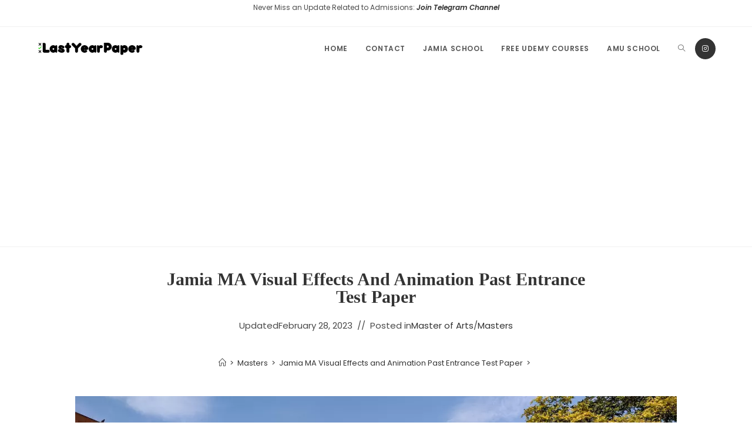

--- FILE ---
content_type: text/html; charset=UTF-8
request_url: https://lastyearpaper.com/masters/1376/jamia-ma-visual-effects-and-animation-past-entrance-test-paper/
body_size: 95898
content:
<!DOCTYPE html>
<html class="html" lang="en-US">
<head>
	<meta charset="UTF-8">
	<link rel="profile" href="https://gmpg.org/xfn/11">

	<meta name='robots' content='index, follow, max-image-preview:large, max-snippet:-1, max-video-preview:-1' />
<link rel="pingback" href="https://lastyearpaper.com/xmlrpc.php">
<meta name="viewport" content="width=device-width, initial-scale=1">
	<!-- This site is optimized with the Yoast SEO plugin v24.3 - https://yoast.com/wordpress/plugins/seo/ -->
	<title>Jamia MA Visual Effects and Animation Past Entrance Test Paper - LastYearPaper</title>
	<meta name="description" content="Get access to free PDFs of Jamia Millia Islamia MA Visual Effects and Animation Entrance Test Papers. Download now!" />
	<link rel="canonical" href="https://lastyearpaper.com/masters/1376/jamia-ma-visual-effects-and-animation-past-entrance-test-paper/" />
	<meta property="og:locale" content="en_US" />
	<meta property="og:type" content="article" />
	<meta property="og:title" content="Jamia MA Visual Effects and Animation Past Entrance Test Paper - LastYearPaper" />
	<meta property="og:description" content="Get access to free PDFs of Jamia Millia Islamia MA Visual Effects and Animation Entrance Test Papers. Download now!" />
	<meta property="og:url" content="https://lastyearpaper.com/masters/1376/jamia-ma-visual-effects-and-animation-past-entrance-test-paper/" />
	<meta property="og:site_name" content="LastYearPaper" />
	<meta property="article:published_time" content="2023-02-27T19:58:10+00:00" />
	<meta property="article:modified_time" content="2023-02-27T19:58:57+00:00" />
	<meta property="og:image" content="https://lastyearpaper.com/other/post/img/M23-Master_of_Arts_MA_Visual_Effects_and_Animation.webp" />
	<meta name="author" content="Mohd Uzair" />
	<meta name="twitter:card" content="summary_large_image" />
	<meta name="twitter:image" content="https://lastyearpaper.com/other/post/img/M23-Master_of_Arts_MA_Visual_Effects_and_Animation.webp" />
	<meta name="twitter:label1" content="Written by" />
	<meta name="twitter:data1" content="Mohd Uzair" />
	<meta name="twitter:label2" content="Est. reading time" />
	<meta name="twitter:data2" content="3 minutes" />
	<script type="application/ld+json" class="yoast-schema-graph">{"@context":"https://schema.org","@graph":[{"@type":"Article","@id":"https://lastyearpaper.com/masters/1376/jamia-ma-visual-effects-and-animation-past-entrance-test-paper/#article","isPartOf":{"@id":"https://lastyearpaper.com/masters/1376/jamia-ma-visual-effects-and-animation-past-entrance-test-paper/"},"author":{"name":"Mohd Uzair","@id":"https://lastyearpaper.com/#/schema/person/669b02e88f9da7fcd8794766f1d58908"},"headline":"Jamia MA Visual Effects and Animation Past Entrance Test Paper","datePublished":"2023-02-27T19:58:10+00:00","dateModified":"2023-02-27T19:58:57+00:00","mainEntityOfPage":{"@id":"https://lastyearpaper.com/masters/1376/jamia-ma-visual-effects-and-animation-past-entrance-test-paper/"},"wordCount":422,"commentCount":0,"publisher":{"@id":"https://lastyearpaper.com/#organization"},"image":["https://lastyearpaper.com/other/post/img/M23-Master_of_Arts_MA_Visual_Effects_and_Animation.webp"],"thumbnailUrl":"https://lastyearpaper.com/other/post/img/M23-Master_of_Arts_MA_Visual_Effects_and_Animation.webp","keywords":["entrance paper","Jamia Millia Islamia","MA Visual Effects and Animation","Master of Arts"],"articleSection":["Master of Arts","Masters"],"inLanguage":"en-US","potentialAction":[{"@type":"CommentAction","name":"Comment","target":["https://lastyearpaper.com/masters/1376/jamia-ma-visual-effects-and-animation-past-entrance-test-paper/#respond"]}]},{"@type":"WebPage","@id":"https://lastyearpaper.com/masters/1376/jamia-ma-visual-effects-and-animation-past-entrance-test-paper/","url":"https://lastyearpaper.com/masters/1376/jamia-ma-visual-effects-and-animation-past-entrance-test-paper/","name":"Jamia MA Visual Effects and Animation Past Entrance Test Paper - LastYearPaper","isPartOf":{"@id":"https://lastyearpaper.com/#website"},"primaryImageOfPage":"https://lastyearpaper.com/other/post/img/M23-Master_of_Arts_MA_Visual_Effects_and_Animation.webp","image":["https://lastyearpaper.com/other/post/img/M23-Master_of_Arts_MA_Visual_Effects_and_Animation.webp"],"thumbnailUrl":"https://lastyearpaper.com/other/post/img/M23-Master_of_Arts_MA_Visual_Effects_and_Animation.webp","datePublished":"2023-02-27T19:58:10+00:00","dateModified":"2023-02-27T19:58:57+00:00","description":"Get access to free PDFs of Jamia Millia Islamia MA Visual Effects and Animation Entrance Test Papers. Download now!","breadcrumb":{"@id":"https://lastyearpaper.com/masters/1376/jamia-ma-visual-effects-and-animation-past-entrance-test-paper/#breadcrumb"},"inLanguage":"en-US","potentialAction":[{"@type":"ReadAction","target":["https://lastyearpaper.com/masters/1376/jamia-ma-visual-effects-and-animation-past-entrance-test-paper/"]}]},{"@type":"ImageObject","inLanguage":"en-US","@id":"https://lastyearpaper.com/masters/1376/jamia-ma-visual-effects-and-animation-past-entrance-test-paper/#primaryimage","url":"https://lastyearpaper.com/other/post/img/M23-Master_of_Arts_MA_Visual_Effects_and_Animation.webp","contentUrl":"https://lastyearpaper.com/other/post/img/M23-Master_of_Arts_MA_Visual_Effects_and_Animation.webp","width":"1080","height":"720"},{"@type":"BreadcrumbList","@id":"https://lastyearpaper.com/masters/1376/jamia-ma-visual-effects-and-animation-past-entrance-test-paper/#breadcrumb","itemListElement":[{"@type":"ListItem","position":1,"name":"Home","item":"https://lastyearpaper.com/"},{"@type":"ListItem","position":2,"name":"Home","item":"https://lastyearpaper.com/home/"},{"@type":"ListItem","position":3,"name":"Jamia MA Visual Effects and Animation Past Entrance Test Paper"}]},{"@type":"WebSite","@id":"https://lastyearpaper.com/#website","url":"https://lastyearpaper.com/","name":"LastYearPaper","description":"Your Ally For Academic Success","publisher":{"@id":"https://lastyearpaper.com/#organization"},"potentialAction":[{"@type":"SearchAction","target":{"@type":"EntryPoint","urlTemplate":"https://lastyearpaper.com/?s={search_term_string}"},"query-input":{"@type":"PropertyValueSpecification","valueRequired":true,"valueName":"search_term_string"}}],"inLanguage":"en-US"},{"@type":"Organization","@id":"https://lastyearpaper.com/#organization","name":"LastYearPaper","url":"https://lastyearpaper.com/","logo":{"@type":"ImageObject","inLanguage":"en-US","@id":"https://lastyearpaper.com/#/schema/logo/image/","url":"https://lastyearpaper.com/wp-content/uploads/2023/01/logo_full.png","contentUrl":"https://lastyearpaper.com/wp-content/uploads/2023/01/logo_full.png","width":512,"height":102,"caption":"LastYearPaper"},"image":{"@id":"https://lastyearpaper.com/#/schema/logo/image/"}},{"@type":"Person","@id":"https://lastyearpaper.com/#/schema/person/669b02e88f9da7fcd8794766f1d58908","name":"Mohd Uzair","image":{"@type":"ImageObject","inLanguage":"en-US","@id":"https://lastyearpaper.com/#/schema/person/image/","url":"https://secure.gravatar.com/avatar/cdfd9129fb6233c37fe43046f60259878f0330d11c8469a16e88ed3fb39c2f95?s=96&d=mm&r=g","contentUrl":"https://secure.gravatar.com/avatar/cdfd9129fb6233c37fe43046f60259878f0330d11c8469a16e88ed3fb39c2f95?s=96&d=mm&r=g","caption":"Mohd Uzair"},"url":"https://lastyearpaper.com/author/mohduzair/"}]}</script>
	<!-- / Yoast SEO plugin. -->


<link rel='dns-prefetch' href='//www.googletagmanager.com' />
<link rel='dns-prefetch' href='//fonts.googleapis.com' />
<link rel='dns-prefetch' href='//pagead2.googlesyndication.com' />
<link rel="alternate" title="oEmbed (JSON)" type="application/json+oembed" href="https://lastyearpaper.com/wp-json/oembed/1.0/embed?url=https%3A%2F%2Flastyearpaper.com%2Fmasters%2F1376%2Fjamia-ma-visual-effects-and-animation-past-entrance-test-paper%2F" />
<link rel="alternate" title="oEmbed (XML)" type="text/xml+oembed" href="https://lastyearpaper.com/wp-json/oembed/1.0/embed?url=https%3A%2F%2Flastyearpaper.com%2Fmasters%2F1376%2Fjamia-ma-visual-effects-and-animation-past-entrance-test-paper%2F&#038;format=xml" />
<link rel="alternate" type="application/rss+xml" title="LastYearPaper &raquo; Stories Feed" href="https://lastyearpaper.com/web-stories/feed/"><style id='wp-img-auto-sizes-contain-inline-css'>
img:is([sizes=auto i],[sizes^="auto," i]){contain-intrinsic-size:3000px 1500px}
/*# sourceURL=wp-img-auto-sizes-contain-inline-css */
</style>
<style id='wp-emoji-styles-inline-css'>

	img.wp-smiley, img.emoji {
		display: inline !important;
		border: none !important;
		box-shadow: none !important;
		height: 1em !important;
		width: 1em !important;
		margin: 0 0.07em !important;
		vertical-align: -0.1em !important;
		background: none !important;
		padding: 0 !important;
	}
/*# sourceURL=wp-emoji-styles-inline-css */
</style>
<link rel='stylesheet' id='wp-block-library-css' href='https://lastyearpaper.com/wp-includes/css/dist/block-library/style.min.css?ver=6.9' media='all' />
<style id='wp-block-heading-inline-css'>
h1:where(.wp-block-heading).has-background,h2:where(.wp-block-heading).has-background,h3:where(.wp-block-heading).has-background,h4:where(.wp-block-heading).has-background,h5:where(.wp-block-heading).has-background,h6:where(.wp-block-heading).has-background{padding:1.25em 2.375em}h1.has-text-align-left[style*=writing-mode]:where([style*=vertical-lr]),h1.has-text-align-right[style*=writing-mode]:where([style*=vertical-rl]),h2.has-text-align-left[style*=writing-mode]:where([style*=vertical-lr]),h2.has-text-align-right[style*=writing-mode]:where([style*=vertical-rl]),h3.has-text-align-left[style*=writing-mode]:where([style*=vertical-lr]),h3.has-text-align-right[style*=writing-mode]:where([style*=vertical-rl]),h4.has-text-align-left[style*=writing-mode]:where([style*=vertical-lr]),h4.has-text-align-right[style*=writing-mode]:where([style*=vertical-rl]),h5.has-text-align-left[style*=writing-mode]:where([style*=vertical-lr]),h5.has-text-align-right[style*=writing-mode]:where([style*=vertical-rl]),h6.has-text-align-left[style*=writing-mode]:where([style*=vertical-lr]),h6.has-text-align-right[style*=writing-mode]:where([style*=vertical-rl]){rotate:180deg}
/*# sourceURL=https://lastyearpaper.com/wp-includes/blocks/heading/style.min.css */
</style>
<style id='wp-block-latest-comments-inline-css'>
ol.wp-block-latest-comments{box-sizing:border-box;margin-left:0}:where(.wp-block-latest-comments:not([style*=line-height] .wp-block-latest-comments__comment)){line-height:1.1}:where(.wp-block-latest-comments:not([style*=line-height] .wp-block-latest-comments__comment-excerpt p)){line-height:1.8}.has-dates :where(.wp-block-latest-comments:not([style*=line-height])),.has-excerpts :where(.wp-block-latest-comments:not([style*=line-height])){line-height:1.5}.wp-block-latest-comments .wp-block-latest-comments{padding-left:0}.wp-block-latest-comments__comment{list-style:none;margin-bottom:1em}.has-avatars .wp-block-latest-comments__comment{list-style:none;min-height:2.25em}.has-avatars .wp-block-latest-comments__comment .wp-block-latest-comments__comment-excerpt,.has-avatars .wp-block-latest-comments__comment .wp-block-latest-comments__comment-meta{margin-left:3.25em}.wp-block-latest-comments__comment-excerpt p{font-size:.875em;margin:.36em 0 1.4em}.wp-block-latest-comments__comment-date{display:block;font-size:.75em}.wp-block-latest-comments .avatar,.wp-block-latest-comments__comment-avatar{border-radius:1.5em;display:block;float:left;height:2.5em;margin-right:.75em;width:2.5em}.wp-block-latest-comments[class*=-font-size] a,.wp-block-latest-comments[style*=font-size] a{font-size:inherit}
/*# sourceURL=https://lastyearpaper.com/wp-includes/blocks/latest-comments/style.min.css */
</style>
<style id='wp-block-search-inline-css'>
.wp-block-search__button{margin-left:10px;word-break:normal}.wp-block-search__button.has-icon{line-height:0}.wp-block-search__button svg{height:1.25em;min-height:24px;min-width:24px;width:1.25em;fill:currentColor;vertical-align:text-bottom}:where(.wp-block-search__button){border:1px solid #ccc;padding:6px 10px}.wp-block-search__inside-wrapper{display:flex;flex:auto;flex-wrap:nowrap;max-width:100%}.wp-block-search__label{width:100%}.wp-block-search.wp-block-search__button-only .wp-block-search__button{box-sizing:border-box;display:flex;flex-shrink:0;justify-content:center;margin-left:0;max-width:100%}.wp-block-search.wp-block-search__button-only .wp-block-search__inside-wrapper{min-width:0!important;transition-property:width}.wp-block-search.wp-block-search__button-only .wp-block-search__input{flex-basis:100%;transition-duration:.3s}.wp-block-search.wp-block-search__button-only.wp-block-search__searchfield-hidden,.wp-block-search.wp-block-search__button-only.wp-block-search__searchfield-hidden .wp-block-search__inside-wrapper{overflow:hidden}.wp-block-search.wp-block-search__button-only.wp-block-search__searchfield-hidden .wp-block-search__input{border-left-width:0!important;border-right-width:0!important;flex-basis:0;flex-grow:0;margin:0;min-width:0!important;padding-left:0!important;padding-right:0!important;width:0!important}:where(.wp-block-search__input){appearance:none;border:1px solid #949494;flex-grow:1;font-family:inherit;font-size:inherit;font-style:inherit;font-weight:inherit;letter-spacing:inherit;line-height:inherit;margin-left:0;margin-right:0;min-width:3rem;padding:8px;text-decoration:unset!important;text-transform:inherit}:where(.wp-block-search__button-inside .wp-block-search__inside-wrapper){background-color:#fff;border:1px solid #949494;box-sizing:border-box;padding:4px}:where(.wp-block-search__button-inside .wp-block-search__inside-wrapper) .wp-block-search__input{border:none;border-radius:0;padding:0 4px}:where(.wp-block-search__button-inside .wp-block-search__inside-wrapper) .wp-block-search__input:focus{outline:none}:where(.wp-block-search__button-inside .wp-block-search__inside-wrapper) :where(.wp-block-search__button){padding:4px 8px}.wp-block-search.aligncenter .wp-block-search__inside-wrapper{margin:auto}.wp-block[data-align=right] .wp-block-search.wp-block-search__button-only .wp-block-search__inside-wrapper{float:right}
/*# sourceURL=https://lastyearpaper.com/wp-includes/blocks/search/style.min.css */
</style>
<style id='wp-block-search-theme-inline-css'>
.wp-block-search .wp-block-search__label{font-weight:700}.wp-block-search__button{border:1px solid #ccc;padding:.375em .625em}
/*# sourceURL=https://lastyearpaper.com/wp-includes/blocks/search/theme.min.css */
</style>
<style id='wp-block-group-inline-css'>
.wp-block-group{box-sizing:border-box}:where(.wp-block-group.wp-block-group-is-layout-constrained){position:relative}
/*# sourceURL=https://lastyearpaper.com/wp-includes/blocks/group/style.min.css */
</style>
<style id='wp-block-group-theme-inline-css'>
:where(.wp-block-group.has-background){padding:1.25em 2.375em}
/*# sourceURL=https://lastyearpaper.com/wp-includes/blocks/group/theme.min.css */
</style>
<style id='global-styles-inline-css'>
:root{--wp--preset--aspect-ratio--square: 1;--wp--preset--aspect-ratio--4-3: 4/3;--wp--preset--aspect-ratio--3-4: 3/4;--wp--preset--aspect-ratio--3-2: 3/2;--wp--preset--aspect-ratio--2-3: 2/3;--wp--preset--aspect-ratio--16-9: 16/9;--wp--preset--aspect-ratio--9-16: 9/16;--wp--preset--color--black: #000000;--wp--preset--color--cyan-bluish-gray: #abb8c3;--wp--preset--color--white: #ffffff;--wp--preset--color--pale-pink: #f78da7;--wp--preset--color--vivid-red: #cf2e2e;--wp--preset--color--luminous-vivid-orange: #ff6900;--wp--preset--color--luminous-vivid-amber: #fcb900;--wp--preset--color--light-green-cyan: #7bdcb5;--wp--preset--color--vivid-green-cyan: #00d084;--wp--preset--color--pale-cyan-blue: #8ed1fc;--wp--preset--color--vivid-cyan-blue: #0693e3;--wp--preset--color--vivid-purple: #9b51e0;--wp--preset--gradient--vivid-cyan-blue-to-vivid-purple: linear-gradient(135deg,rgb(6,147,227) 0%,rgb(155,81,224) 100%);--wp--preset--gradient--light-green-cyan-to-vivid-green-cyan: linear-gradient(135deg,rgb(122,220,180) 0%,rgb(0,208,130) 100%);--wp--preset--gradient--luminous-vivid-amber-to-luminous-vivid-orange: linear-gradient(135deg,rgb(252,185,0) 0%,rgb(255,105,0) 100%);--wp--preset--gradient--luminous-vivid-orange-to-vivid-red: linear-gradient(135deg,rgb(255,105,0) 0%,rgb(207,46,46) 100%);--wp--preset--gradient--very-light-gray-to-cyan-bluish-gray: linear-gradient(135deg,rgb(238,238,238) 0%,rgb(169,184,195) 100%);--wp--preset--gradient--cool-to-warm-spectrum: linear-gradient(135deg,rgb(74,234,220) 0%,rgb(151,120,209) 20%,rgb(207,42,186) 40%,rgb(238,44,130) 60%,rgb(251,105,98) 80%,rgb(254,248,76) 100%);--wp--preset--gradient--blush-light-purple: linear-gradient(135deg,rgb(255,206,236) 0%,rgb(152,150,240) 100%);--wp--preset--gradient--blush-bordeaux: linear-gradient(135deg,rgb(254,205,165) 0%,rgb(254,45,45) 50%,rgb(107,0,62) 100%);--wp--preset--gradient--luminous-dusk: linear-gradient(135deg,rgb(255,203,112) 0%,rgb(199,81,192) 50%,rgb(65,88,208) 100%);--wp--preset--gradient--pale-ocean: linear-gradient(135deg,rgb(255,245,203) 0%,rgb(182,227,212) 50%,rgb(51,167,181) 100%);--wp--preset--gradient--electric-grass: linear-gradient(135deg,rgb(202,248,128) 0%,rgb(113,206,126) 100%);--wp--preset--gradient--midnight: linear-gradient(135deg,rgb(2,3,129) 0%,rgb(40,116,252) 100%);--wp--preset--font-size--small: 13px;--wp--preset--font-size--medium: 20px;--wp--preset--font-size--large: 36px;--wp--preset--font-size--x-large: 42px;--wp--preset--spacing--20: 0.44rem;--wp--preset--spacing--30: 0.67rem;--wp--preset--spacing--40: 1rem;--wp--preset--spacing--50: 1.5rem;--wp--preset--spacing--60: 2.25rem;--wp--preset--spacing--70: 3.38rem;--wp--preset--spacing--80: 5.06rem;--wp--preset--shadow--natural: 6px 6px 9px rgba(0, 0, 0, 0.2);--wp--preset--shadow--deep: 12px 12px 50px rgba(0, 0, 0, 0.4);--wp--preset--shadow--sharp: 6px 6px 0px rgba(0, 0, 0, 0.2);--wp--preset--shadow--outlined: 6px 6px 0px -3px rgb(255, 255, 255), 6px 6px rgb(0, 0, 0);--wp--preset--shadow--crisp: 6px 6px 0px rgb(0, 0, 0);}:where(.is-layout-flex){gap: 0.5em;}:where(.is-layout-grid){gap: 0.5em;}body .is-layout-flex{display: flex;}.is-layout-flex{flex-wrap: wrap;align-items: center;}.is-layout-flex > :is(*, div){margin: 0;}body .is-layout-grid{display: grid;}.is-layout-grid > :is(*, div){margin: 0;}:where(.wp-block-columns.is-layout-flex){gap: 2em;}:where(.wp-block-columns.is-layout-grid){gap: 2em;}:where(.wp-block-post-template.is-layout-flex){gap: 1.25em;}:where(.wp-block-post-template.is-layout-grid){gap: 1.25em;}.has-black-color{color: var(--wp--preset--color--black) !important;}.has-cyan-bluish-gray-color{color: var(--wp--preset--color--cyan-bluish-gray) !important;}.has-white-color{color: var(--wp--preset--color--white) !important;}.has-pale-pink-color{color: var(--wp--preset--color--pale-pink) !important;}.has-vivid-red-color{color: var(--wp--preset--color--vivid-red) !important;}.has-luminous-vivid-orange-color{color: var(--wp--preset--color--luminous-vivid-orange) !important;}.has-luminous-vivid-amber-color{color: var(--wp--preset--color--luminous-vivid-amber) !important;}.has-light-green-cyan-color{color: var(--wp--preset--color--light-green-cyan) !important;}.has-vivid-green-cyan-color{color: var(--wp--preset--color--vivid-green-cyan) !important;}.has-pale-cyan-blue-color{color: var(--wp--preset--color--pale-cyan-blue) !important;}.has-vivid-cyan-blue-color{color: var(--wp--preset--color--vivid-cyan-blue) !important;}.has-vivid-purple-color{color: var(--wp--preset--color--vivid-purple) !important;}.has-black-background-color{background-color: var(--wp--preset--color--black) !important;}.has-cyan-bluish-gray-background-color{background-color: var(--wp--preset--color--cyan-bluish-gray) !important;}.has-white-background-color{background-color: var(--wp--preset--color--white) !important;}.has-pale-pink-background-color{background-color: var(--wp--preset--color--pale-pink) !important;}.has-vivid-red-background-color{background-color: var(--wp--preset--color--vivid-red) !important;}.has-luminous-vivid-orange-background-color{background-color: var(--wp--preset--color--luminous-vivid-orange) !important;}.has-luminous-vivid-amber-background-color{background-color: var(--wp--preset--color--luminous-vivid-amber) !important;}.has-light-green-cyan-background-color{background-color: var(--wp--preset--color--light-green-cyan) !important;}.has-vivid-green-cyan-background-color{background-color: var(--wp--preset--color--vivid-green-cyan) !important;}.has-pale-cyan-blue-background-color{background-color: var(--wp--preset--color--pale-cyan-blue) !important;}.has-vivid-cyan-blue-background-color{background-color: var(--wp--preset--color--vivid-cyan-blue) !important;}.has-vivid-purple-background-color{background-color: var(--wp--preset--color--vivid-purple) !important;}.has-black-border-color{border-color: var(--wp--preset--color--black) !important;}.has-cyan-bluish-gray-border-color{border-color: var(--wp--preset--color--cyan-bluish-gray) !important;}.has-white-border-color{border-color: var(--wp--preset--color--white) !important;}.has-pale-pink-border-color{border-color: var(--wp--preset--color--pale-pink) !important;}.has-vivid-red-border-color{border-color: var(--wp--preset--color--vivid-red) !important;}.has-luminous-vivid-orange-border-color{border-color: var(--wp--preset--color--luminous-vivid-orange) !important;}.has-luminous-vivid-amber-border-color{border-color: var(--wp--preset--color--luminous-vivid-amber) !important;}.has-light-green-cyan-border-color{border-color: var(--wp--preset--color--light-green-cyan) !important;}.has-vivid-green-cyan-border-color{border-color: var(--wp--preset--color--vivid-green-cyan) !important;}.has-pale-cyan-blue-border-color{border-color: var(--wp--preset--color--pale-cyan-blue) !important;}.has-vivid-cyan-blue-border-color{border-color: var(--wp--preset--color--vivid-cyan-blue) !important;}.has-vivid-purple-border-color{border-color: var(--wp--preset--color--vivid-purple) !important;}.has-vivid-cyan-blue-to-vivid-purple-gradient-background{background: var(--wp--preset--gradient--vivid-cyan-blue-to-vivid-purple) !important;}.has-light-green-cyan-to-vivid-green-cyan-gradient-background{background: var(--wp--preset--gradient--light-green-cyan-to-vivid-green-cyan) !important;}.has-luminous-vivid-amber-to-luminous-vivid-orange-gradient-background{background: var(--wp--preset--gradient--luminous-vivid-amber-to-luminous-vivid-orange) !important;}.has-luminous-vivid-orange-to-vivid-red-gradient-background{background: var(--wp--preset--gradient--luminous-vivid-orange-to-vivid-red) !important;}.has-very-light-gray-to-cyan-bluish-gray-gradient-background{background: var(--wp--preset--gradient--very-light-gray-to-cyan-bluish-gray) !important;}.has-cool-to-warm-spectrum-gradient-background{background: var(--wp--preset--gradient--cool-to-warm-spectrum) !important;}.has-blush-light-purple-gradient-background{background: var(--wp--preset--gradient--blush-light-purple) !important;}.has-blush-bordeaux-gradient-background{background: var(--wp--preset--gradient--blush-bordeaux) !important;}.has-luminous-dusk-gradient-background{background: var(--wp--preset--gradient--luminous-dusk) !important;}.has-pale-ocean-gradient-background{background: var(--wp--preset--gradient--pale-ocean) !important;}.has-electric-grass-gradient-background{background: var(--wp--preset--gradient--electric-grass) !important;}.has-midnight-gradient-background{background: var(--wp--preset--gradient--midnight) !important;}.has-small-font-size{font-size: var(--wp--preset--font-size--small) !important;}.has-medium-font-size{font-size: var(--wp--preset--font-size--medium) !important;}.has-large-font-size{font-size: var(--wp--preset--font-size--large) !important;}.has-x-large-font-size{font-size: var(--wp--preset--font-size--x-large) !important;}
/*# sourceURL=global-styles-inline-css */
</style>

<style id='classic-theme-styles-inline-css'>
/*! This file is auto-generated */
.wp-block-button__link{color:#fff;background-color:#32373c;border-radius:9999px;box-shadow:none;text-decoration:none;padding:calc(.667em + 2px) calc(1.333em + 2px);font-size:1.125em}.wp-block-file__button{background:#32373c;color:#fff;text-decoration:none}
/*# sourceURL=/wp-includes/css/classic-themes.min.css */
</style>
<link rel='stylesheet' id='wpdiscuz-frontend-css-css' href='https://lastyearpaper.com/wp-content/plugins/wpdiscuz/themes/default/style.css?ver=7.6.27' media='all' />
<style id='wpdiscuz-frontend-css-inline-css'>
 #wpdcom .wpd-blog-administrator .wpd-comment-label{color:#ffffff;background-color:#00B38F;border:none}#wpdcom .wpd-blog-administrator .wpd-comment-author, #wpdcom .wpd-blog-administrator .wpd-comment-author a{color:#00B38F}#wpdcom.wpd-layout-1 .wpd-comment .wpd-blog-administrator .wpd-avatar img{border-color:#00B38F}#wpdcom.wpd-layout-2 .wpd-comment.wpd-reply .wpd-comment-wrap.wpd-blog-administrator{border-left:3px solid #00B38F}#wpdcom.wpd-layout-2 .wpd-comment .wpd-blog-administrator .wpd-avatar img{border-bottom-color:#00B38F}#wpdcom.wpd-layout-3 .wpd-blog-administrator .wpd-comment-subheader{border-top:1px dashed #00B38F}#wpdcom.wpd-layout-3 .wpd-reply .wpd-blog-administrator .wpd-comment-right{border-left:1px solid #00B38F}#wpdcom .wpd-blog-editor .wpd-comment-label{color:#ffffff;background-color:#00B38F;border:none}#wpdcom .wpd-blog-editor .wpd-comment-author, #wpdcom .wpd-blog-editor .wpd-comment-author a{color:#00B38F}#wpdcom.wpd-layout-1 .wpd-comment .wpd-blog-editor .wpd-avatar img{border-color:#00B38F}#wpdcom.wpd-layout-2 .wpd-comment.wpd-reply .wpd-comment-wrap.wpd-blog-editor{border-left:3px solid #00B38F}#wpdcom.wpd-layout-2 .wpd-comment .wpd-blog-editor .wpd-avatar img{border-bottom-color:#00B38F}#wpdcom.wpd-layout-3 .wpd-blog-editor .wpd-comment-subheader{border-top:1px dashed #00B38F}#wpdcom.wpd-layout-3 .wpd-reply .wpd-blog-editor .wpd-comment-right{border-left:1px solid #00B38F}#wpdcom .wpd-blog-author .wpd-comment-label{color:#ffffff;background-color:#00B38F;border:none}#wpdcom .wpd-blog-author .wpd-comment-author, #wpdcom .wpd-blog-author .wpd-comment-author a{color:#00B38F}#wpdcom.wpd-layout-1 .wpd-comment .wpd-blog-author .wpd-avatar img{border-color:#00B38F}#wpdcom.wpd-layout-2 .wpd-comment .wpd-blog-author .wpd-avatar img{border-bottom-color:#00B38F}#wpdcom.wpd-layout-3 .wpd-blog-author .wpd-comment-subheader{border-top:1px dashed #00B38F}#wpdcom.wpd-layout-3 .wpd-reply .wpd-blog-author .wpd-comment-right{border-left:1px solid #00B38F}#wpdcom .wpd-blog-contributor .wpd-comment-label{color:#ffffff;background-color:#00B38F;border:none}#wpdcom .wpd-blog-contributor .wpd-comment-author, #wpdcom .wpd-blog-contributor .wpd-comment-author a{color:#00B38F}#wpdcom.wpd-layout-1 .wpd-comment .wpd-blog-contributor .wpd-avatar img{border-color:#00B38F}#wpdcom.wpd-layout-2 .wpd-comment .wpd-blog-contributor .wpd-avatar img{border-bottom-color:#00B38F}#wpdcom.wpd-layout-3 .wpd-blog-contributor .wpd-comment-subheader{border-top:1px dashed #00B38F}#wpdcom.wpd-layout-3 .wpd-reply .wpd-blog-contributor .wpd-comment-right{border-left:1px solid #00B38F}#wpdcom .wpd-blog-subscriber .wpd-comment-label{color:#ffffff;background-color:#00B38F;border:none}#wpdcom .wpd-blog-subscriber .wpd-comment-author, #wpdcom .wpd-blog-subscriber .wpd-comment-author a{color:#00B38F}#wpdcom.wpd-layout-2 .wpd-comment .wpd-blog-subscriber .wpd-avatar img{border-bottom-color:#00B38F}#wpdcom.wpd-layout-3 .wpd-blog-subscriber .wpd-comment-subheader{border-top:1px dashed #00B38F}#wpdcom .wpd-blog-wpseo_manager .wpd-comment-label{color:#ffffff;background-color:#00B38F;border:none}#wpdcom .wpd-blog-wpseo_manager .wpd-comment-author, #wpdcom .wpd-blog-wpseo_manager .wpd-comment-author a{color:#00B38F}#wpdcom.wpd-layout-1 .wpd-comment .wpd-blog-wpseo_manager .wpd-avatar img{border-color:#00B38F}#wpdcom.wpd-layout-2 .wpd-comment .wpd-blog-wpseo_manager .wpd-avatar img{border-bottom-color:#00B38F}#wpdcom.wpd-layout-3 .wpd-blog-wpseo_manager .wpd-comment-subheader{border-top:1px dashed #00B38F}#wpdcom.wpd-layout-3 .wpd-reply .wpd-blog-wpseo_manager .wpd-comment-right{border-left:1px solid #00B38F}#wpdcom .wpd-blog-wpseo_editor .wpd-comment-label{color:#ffffff;background-color:#00B38F;border:none}#wpdcom .wpd-blog-wpseo_editor .wpd-comment-author, #wpdcom .wpd-blog-wpseo_editor .wpd-comment-author a{color:#00B38F}#wpdcom.wpd-layout-1 .wpd-comment .wpd-blog-wpseo_editor .wpd-avatar img{border-color:#00B38F}#wpdcom.wpd-layout-2 .wpd-comment .wpd-blog-wpseo_editor .wpd-avatar img{border-bottom-color:#00B38F}#wpdcom.wpd-layout-3 .wpd-blog-wpseo_editor .wpd-comment-subheader{border-top:1px dashed #00B38F}#wpdcom.wpd-layout-3 .wpd-reply .wpd-blog-wpseo_editor .wpd-comment-right{border-left:1px solid #00B38F}#wpdcom .wpd-blog-manage_schema_options .wpd-comment-label{color:#ffffff;background-color:#00B38F;border:none}#wpdcom .wpd-blog-manage_schema_options .wpd-comment-author, #wpdcom .wpd-blog-manage_schema_options .wpd-comment-author a{color:#00B38F}#wpdcom.wpd-layout-1 .wpd-comment .wpd-blog-manage_schema_options .wpd-avatar img{border-color:#00B38F}#wpdcom.wpd-layout-2 .wpd-comment .wpd-blog-manage_schema_options .wpd-avatar img{border-bottom-color:#00B38F}#wpdcom.wpd-layout-3 .wpd-blog-manage_schema_options .wpd-comment-subheader{border-top:1px dashed #00B38F}#wpdcom.wpd-layout-3 .wpd-reply .wpd-blog-manage_schema_options .wpd-comment-right{border-left:1px solid #00B38F}#wpdcom .wpd-blog-post_author .wpd-comment-label{color:#ffffff;background-color:#00B38F;border:none}#wpdcom .wpd-blog-post_author .wpd-comment-author, #wpdcom .wpd-blog-post_author .wpd-comment-author a{color:#00B38F}#wpdcom .wpd-blog-post_author .wpd-avatar img{border-color:#00B38F}#wpdcom.wpd-layout-1 .wpd-comment .wpd-blog-post_author .wpd-avatar img{border-color:#00B38F}#wpdcom.wpd-layout-2 .wpd-comment.wpd-reply .wpd-comment-wrap.wpd-blog-post_author{border-left:3px solid #00B38F}#wpdcom.wpd-layout-2 .wpd-comment .wpd-blog-post_author .wpd-avatar img{border-bottom-color:#00B38F}#wpdcom.wpd-layout-3 .wpd-blog-post_author .wpd-comment-subheader{border-top:1px dashed #00B38F}#wpdcom.wpd-layout-3 .wpd-reply .wpd-blog-post_author .wpd-comment-right{border-left:1px solid #00B38F}#wpdcom .wpd-blog-guest .wpd-comment-label{color:#ffffff;background-color:#00B38F;border:none}#wpdcom .wpd-blog-guest .wpd-comment-author, #wpdcom .wpd-blog-guest .wpd-comment-author a{color:#00B38F}#wpdcom.wpd-layout-3 .wpd-blog-guest .wpd-comment-subheader{border-top:1px dashed #00B38F}#comments, #respond, .comments-area, #wpdcom{}#wpdcom .ql-editor > *{color:#777777}#wpdcom .ql-editor::before{}#wpdcom .ql-toolbar{border:1px solid #DDDDDD;border-top:none}#wpdcom .ql-container{border:1px solid #DDDDDD;border-bottom:none}#wpdcom .wpd-form-row .wpdiscuz-item input[type="text"], #wpdcom .wpd-form-row .wpdiscuz-item input[type="email"], #wpdcom .wpd-form-row .wpdiscuz-item input[type="url"], #wpdcom .wpd-form-row .wpdiscuz-item input[type="color"], #wpdcom .wpd-form-row .wpdiscuz-item input[type="date"], #wpdcom .wpd-form-row .wpdiscuz-item input[type="datetime"], #wpdcom .wpd-form-row .wpdiscuz-item input[type="datetime-local"], #wpdcom .wpd-form-row .wpdiscuz-item input[type="month"], #wpdcom .wpd-form-row .wpdiscuz-item input[type="number"], #wpdcom .wpd-form-row .wpdiscuz-item input[type="time"], #wpdcom textarea, #wpdcom select{border:1px solid #DDDDDD;color:#777777}#wpdcom .wpd-form-row .wpdiscuz-item textarea{border:1px solid #DDDDDD}#wpdcom input::placeholder, #wpdcom textarea::placeholder, #wpdcom input::-moz-placeholder, #wpdcom textarea::-webkit-input-placeholder{}#wpdcom .wpd-comment-text{color:#777777}#wpdcom .wpd-thread-head .wpd-thread-info{border-bottom:2px solid #00B38F}#wpdcom .wpd-thread-head .wpd-thread-info.wpd-reviews-tab svg{fill:#00B38F}#wpdcom .wpd-thread-head .wpdiscuz-user-settings{border-bottom:2px solid #00B38F}#wpdcom .wpd-thread-head .wpdiscuz-user-settings:hover{color:#00B38F}#wpdcom .wpd-comment .wpd-follow-link:hover{color:#00B38F}#wpdcom .wpd-comment-status .wpd-sticky{color:#00B38F}#wpdcom .wpd-thread-filter .wpdf-active{color:#00B38F;border-bottom-color:#00B38F}#wpdcom .wpd-comment-info-bar{border:1px dashed #33c3a6;background:#e6f8f4}#wpdcom .wpd-comment-info-bar .wpd-current-view i{color:#00B38F}#wpdcom .wpd-filter-view-all:hover{background:#00B38F}#wpdcom .wpdiscuz-item .wpdiscuz-rating > label{color:#DDDDDD}#wpdcom .wpdiscuz-item .wpdiscuz-rating:not(:checked) > label:hover, .wpdiscuz-rating:not(:checked) > label:hover ~ label{}#wpdcom .wpdiscuz-item .wpdiscuz-rating > input ~ label:hover, #wpdcom .wpdiscuz-item .wpdiscuz-rating > input:not(:checked) ~ label:hover ~ label, #wpdcom .wpdiscuz-item .wpdiscuz-rating > input:not(:checked) ~ label:hover ~ label{color:#FFED85}#wpdcom .wpdiscuz-item .wpdiscuz-rating > input:checked ~ label:hover, #wpdcom .wpdiscuz-item .wpdiscuz-rating > input:checked ~ label:hover, #wpdcom .wpdiscuz-item .wpdiscuz-rating > label:hover ~ input:checked ~ label, #wpdcom .wpdiscuz-item .wpdiscuz-rating > input:checked + label:hover ~ label, #wpdcom .wpdiscuz-item .wpdiscuz-rating > input:checked ~ label:hover ~ label, .wpd-custom-field .wcf-active-star, #wpdcom .wpdiscuz-item .wpdiscuz-rating > input:checked ~ label{color:#FFD700}#wpd-post-rating .wpd-rating-wrap .wpd-rating-stars svg .wpd-star{fill:#DDDDDD}#wpd-post-rating .wpd-rating-wrap .wpd-rating-stars svg .wpd-active{fill:#FFD700}#wpd-post-rating .wpd-rating-wrap .wpd-rate-starts svg .wpd-star{fill:#DDDDDD}#wpd-post-rating .wpd-rating-wrap .wpd-rate-starts:hover svg .wpd-star{fill:#FFED85}#wpd-post-rating.wpd-not-rated .wpd-rating-wrap .wpd-rate-starts svg:hover ~ svg .wpd-star{fill:#DDDDDD}.wpdiscuz-post-rating-wrap .wpd-rating .wpd-rating-wrap .wpd-rating-stars svg .wpd-star{fill:#DDDDDD}.wpdiscuz-post-rating-wrap .wpd-rating .wpd-rating-wrap .wpd-rating-stars svg .wpd-active{fill:#FFD700}#wpdcom .wpd-comment .wpd-follow-active{color:#ff7a00}#wpdcom .page-numbers{color:#555;border:#555 1px solid}#wpdcom span.current{background:#555}#wpdcom.wpd-layout-1 .wpd-new-loaded-comment > .wpd-comment-wrap > .wpd-comment-right{background:#FFFAD6}#wpdcom.wpd-layout-2 .wpd-new-loaded-comment.wpd-comment > .wpd-comment-wrap > .wpd-comment-right{background:#FFFAD6}#wpdcom.wpd-layout-2 .wpd-new-loaded-comment.wpd-comment.wpd-reply > .wpd-comment-wrap > .wpd-comment-right{background:transparent}#wpdcom.wpd-layout-2 .wpd-new-loaded-comment.wpd-comment.wpd-reply > .wpd-comment-wrap{background:#FFFAD6}#wpdcom.wpd-layout-3 .wpd-new-loaded-comment.wpd-comment > .wpd-comment-wrap > .wpd-comment-right{background:#FFFAD6}#wpdcom .wpd-follow:hover i, #wpdcom .wpd-unfollow:hover i, #wpdcom .wpd-comment .wpd-follow-active:hover i{color:#00B38F}#wpdcom .wpdiscuz-readmore{cursor:pointer;color:#00B38F}.wpd-custom-field .wcf-pasiv-star, #wpcomm .wpdiscuz-item .wpdiscuz-rating > label{color:#DDDDDD}.wpd-wrapper .wpd-list-item.wpd-active{border-top:3px solid #00B38F}#wpdcom.wpd-layout-2 .wpd-comment.wpd-reply.wpd-unapproved-comment .wpd-comment-wrap{border-left:3px solid #FFFAD6}#wpdcom.wpd-layout-3 .wpd-comment.wpd-reply.wpd-unapproved-comment .wpd-comment-right{border-left:1px solid #FFFAD6}#wpdcom .wpd-prim-button{background-color:#07B290;color:#FFFFFF}#wpdcom .wpd_label__check i.wpdicon-on{color:#07B290;border:1px solid #83d9c8}#wpd-bubble-wrapper #wpd-bubble-all-comments-count{color:#1DB99A}#wpd-bubble-wrapper > div{background-color:#1DB99A}#wpd-bubble-wrapper > #wpd-bubble #wpd-bubble-add-message{background-color:#1DB99A}#wpd-bubble-wrapper > #wpd-bubble #wpd-bubble-add-message::before{border-left-color:#1DB99A;border-right-color:#1DB99A}#wpd-bubble-wrapper.wpd-right-corner > #wpd-bubble #wpd-bubble-add-message::before{border-left-color:#1DB99A;border-right-color:#1DB99A}.wpd-inline-icon-wrapper path.wpd-inline-icon-first{fill:#1DB99A}.wpd-inline-icon-count{background-color:#1DB99A}.wpd-inline-icon-count::before{border-right-color:#1DB99A}.wpd-inline-form-wrapper::before{border-bottom-color:#1DB99A}.wpd-inline-form-question{background-color:#1DB99A}.wpd-inline-form{background-color:#1DB99A}.wpd-last-inline-comments-wrapper{border-color:#1DB99A}.wpd-last-inline-comments-wrapper::before{border-bottom-color:#1DB99A}.wpd-last-inline-comments-wrapper .wpd-view-all-inline-comments{background:#1DB99A}.wpd-last-inline-comments-wrapper .wpd-view-all-inline-comments:hover,.wpd-last-inline-comments-wrapper .wpd-view-all-inline-comments:active,.wpd-last-inline-comments-wrapper .wpd-view-all-inline-comments:focus{background-color:#1DB99A}#wpdcom .ql-snow .ql-tooltip[data-mode="link"]::before{content:"Enter link:"}#wpdcom .ql-snow .ql-tooltip.ql-editing a.ql-action::after{content:"Save"}.comments-area{width:auto}
/*# sourceURL=wpdiscuz-frontend-css-inline-css */
</style>
<link rel='stylesheet' id='wpdiscuz-fa-css' href='https://lastyearpaper.com/wp-content/plugins/wpdiscuz/assets/third-party/font-awesome-5.13.0/css/fa.min.css?ver=7.6.27' media='all' />
<link rel='stylesheet' id='wpdiscuz-combo-css-css' href='https://lastyearpaper.com/wp-content/plugins/wpdiscuz/assets/css/wpdiscuz-combo.min.css?ver=6.9' media='all' />
<link rel='stylesheet' id='ez-toc-css' href='https://lastyearpaper.com/wp-content/plugins/easy-table-of-contents/assets/css/screen.min.css?ver=2.0.71' media='all' />
<style id='ez-toc-inline-css'>
div#ez-toc-container .ez-toc-title {font-size: 120%;}div#ez-toc-container .ez-toc-title {font-weight: 500;}div#ez-toc-container ul li {font-size: 95%;}div#ez-toc-container ul li {font-weight: 500;}div#ez-toc-container nav ul ul li {font-size: 90%;}
.ez-toc-container-direction {direction: ltr;}.ez-toc-counter ul{counter-reset: item ;}.ez-toc-counter nav ul li a::before {content: counters(item, '.', decimal) '. ';display: inline-block;counter-increment: item;flex-grow: 0;flex-shrink: 0;margin-right: .2em; float: left; }.ez-toc-widget-direction {direction: ltr;}.ez-toc-widget-container ul{counter-reset: item ;}.ez-toc-widget-container nav ul li a::before {content: counters(item, '.', decimal) '. ';display: inline-block;counter-increment: item;flex-grow: 0;flex-shrink: 0;margin-right: .2em; float: left; }
/*# sourceURL=ez-toc-inline-css */
</style>
<link rel='stylesheet' id='elementor-frontend-css' href='https://lastyearpaper.com/wp-content/plugins/elementor/assets/css/frontend.min.css?ver=3.27.0' media='all' />
<link rel='stylesheet' id='elementor-post-12-css' href='https://lastyearpaper.com/wp-content/uploads/elementor/css/post-12.css?ver=1737575738' media='all' />
<link rel='stylesheet' id='font-awesome-css' href='https://lastyearpaper.com/wp-content/themes/oceanwp/assets/fonts/fontawesome/css/all.min.css?ver=6.4.2' media='all' />
<link rel='stylesheet' id='simple-line-icons-css' href='https://lastyearpaper.com/wp-content/themes/oceanwp/assets/css/third/simple-line-icons.min.css?ver=2.4.0' media='all' />
<link rel='stylesheet' id='oceanwp-style-css' href='https://lastyearpaper.com/wp-content/themes/oceanwp/assets/css/style.min.css?ver=3.5.5' media='all' />
<style id='oceanwp-style-inline-css'>
div.wpforms-container-full .wpforms-form input[type=submit]:hover,
			div.wpforms-container-full .wpforms-form input[type=submit]:focus,
			div.wpforms-container-full .wpforms-form input[type=submit]:active,
			div.wpforms-container-full .wpforms-form button[type=submit]:hover,
			div.wpforms-container-full .wpforms-form button[type=submit]:focus,
			div.wpforms-container-full .wpforms-form button[type=submit]:active,
			div.wpforms-container-full .wpforms-form .wpforms-page-button:hover,
			div.wpforms-container-full .wpforms-form .wpforms-page-button:active,
			div.wpforms-container-full .wpforms-form .wpforms-page-button:focus {
				border: none;
			}
/*# sourceURL=oceanwp-style-inline-css */
</style>
<link rel='stylesheet' id='oceanwp-blog-headers-css' href='https://lastyearpaper.com/wp-content/themes/oceanwp/assets/css/blog/blog-post-headers.css?ver=3.5.5' media='all' />
<link rel='stylesheet' id='oceanwp-hamburgers-css' href='https://lastyearpaper.com/wp-content/themes/oceanwp/assets/css/third/hamburgers/hamburgers.min.css?ver=3.5.5' media='all' />
<link rel='stylesheet' id='oceanwp-minus-css' href='https://lastyearpaper.com/wp-content/themes/oceanwp/assets/css/third/hamburgers/types/minus.css?ver=3.5.5' media='all' />
<link rel='stylesheet' id='oceanwp-google-font-poppins-css' href='//fonts.googleapis.com/css?family=Poppins%3A100%2C200%2C300%2C400%2C500%2C600%2C700%2C800%2C900%2C100i%2C200i%2C300i%2C400i%2C500i%2C600i%2C700i%2C800i%2C900i&#038;subset=latin&#038;display=swap&#038;ver=6.9' media='all' />
<link rel='stylesheet' id='yarpp-thumbnails-css' href='https://lastyearpaper.com/wp-content/plugins/yet-another-related-posts-plugin/style/styles_thumbnails.css?ver=5.30.11' media='all' />
<style id='yarpp-thumbnails-inline-css'>
.yarpp-thumbnails-horizontal .yarpp-thumbnail {width: 160px;height: 200px;margin: 5px;margin-left: 0px;}.yarpp-thumbnail > img, .yarpp-thumbnail-default {width: 150px;height: 150px;margin: 5px;}.yarpp-thumbnails-horizontal .yarpp-thumbnail-title {margin: 7px;margin-top: 0px;width: 150px;}.yarpp-thumbnail-default > img {min-height: 150px;min-width: 150px;}
/*# sourceURL=yarpp-thumbnails-inline-css */
</style>
<link rel='stylesheet' id='oe-widgets-style-css' href='https://lastyearpaper.com/wp-content/plugins/ocean-extra/assets/css/widgets.css?ver=6.9' media='all' />
<link rel='stylesheet' id='oss-social-share-style-css' href='https://lastyearpaper.com/wp-content/plugins/ocean-social-sharing/assets/css/style.min.css?ver=6.9' media='all' />
<script src="https://lastyearpaper.com/wp-includes/js/jquery/jquery.min.js?ver=3.7.1" id="jquery-core-js"></script>
<script src="https://lastyearpaper.com/wp-includes/js/jquery/jquery-migrate.min.js?ver=3.4.1" id="jquery-migrate-js"></script>

<!-- Google tag (gtag.js) snippet added by Site Kit -->

<!-- Google Analytics snippet added by Site Kit -->
<script src="https://www.googletagmanager.com/gtag/js?id=GT-MQBK6QC" id="google_gtagjs-js" async></script>
<script id="google_gtagjs-js-after">
window.dataLayer = window.dataLayer || [];function gtag(){dataLayer.push(arguments);}
gtag("set","linker",{"domains":["lastyearpaper.com"]});
gtag("js", new Date());
gtag("set", "developer_id.dZTNiMT", true);
gtag("config", "GT-MQBK6QC");
//# sourceURL=google_gtagjs-js-after
</script>

<!-- End Google tag (gtag.js) snippet added by Site Kit -->
<link rel="https://api.w.org/" href="https://lastyearpaper.com/wp-json/" /><link rel="alternate" title="JSON" type="application/json" href="https://lastyearpaper.com/wp-json/wp/v2/posts/1376" /><link rel="EditURI" type="application/rsd+xml" title="RSD" href="https://lastyearpaper.com/xmlrpc.php?rsd" />
<meta name="generator" content="WordPress 6.9" />
<link rel='shortlink' href='https://lastyearpaper.com/?p=1376' />
<meta name="generator" content="Site Kit by Google 1.144.0" />
<!-- Google AdSense meta tags added by Site Kit -->
<meta name="google-adsense-platform-account" content="ca-host-pub-2644536267352236">
<meta name="google-adsense-platform-domain" content="sitekit.withgoogle.com">
<!-- End Google AdSense meta tags added by Site Kit -->
<meta name="generator" content="Elementor 3.27.0; features: additional_custom_breakpoints; settings: css_print_method-external, google_font-enabled, font_display-auto">
			<style>
				.e-con.e-parent:nth-of-type(n+4):not(.e-lazyloaded):not(.e-no-lazyload),
				.e-con.e-parent:nth-of-type(n+4):not(.e-lazyloaded):not(.e-no-lazyload) * {
					background-image: none !important;
				}
				@media screen and (max-height: 1024px) {
					.e-con.e-parent:nth-of-type(n+3):not(.e-lazyloaded):not(.e-no-lazyload),
					.e-con.e-parent:nth-of-type(n+3):not(.e-lazyloaded):not(.e-no-lazyload) * {
						background-image: none !important;
					}
				}
				@media screen and (max-height: 640px) {
					.e-con.e-parent:nth-of-type(n+2):not(.e-lazyloaded):not(.e-no-lazyload),
					.e-con.e-parent:nth-of-type(n+2):not(.e-lazyloaded):not(.e-no-lazyload) * {
						background-image: none !important;
					}
				}
			</style>
			
<!-- Google AdSense snippet added by Site Kit -->
<script async src="https://pagead2.googlesyndication.com/pagead/js/adsbygoogle.js?client=ca-pub-4709109938881993&amp;host=ca-host-pub-2644536267352236" crossorigin="anonymous"></script>

<!-- End Google AdSense snippet added by Site Kit -->
<link rel="icon" href="https://lastyearpaper.com/wp-content/uploads/2023/01/cropped-logo-32x32.png" sizes="32x32" />
<link rel="icon" href="https://lastyearpaper.com/wp-content/uploads/2023/01/cropped-logo-192x192.png" sizes="192x192" />
<link rel="apple-touch-icon" href="https://lastyearpaper.com/wp-content/uploads/2023/01/cropped-logo-180x180.png" />
<meta name="msapplication-TileImage" content="https://lastyearpaper.com/wp-content/uploads/2023/01/cropped-logo-270x270.png" />
		<style id="wp-custom-css">
			.oceanwp-about-me .oceanwp-about-me-avatar img{max-width:150px}.ocean-sh-2 img{max-width:80%}/* Grid style */.display-posts-listing.grid{display:grid;grid-gap:8px}.display-posts-listing.grid .title{display:block}.display-posts-listing.grid img{display:block;max-width:100%;height:auto}@media (min-width:300px){.display-posts-listing.grid{grid-template-columns:repeat( 2,1fr )}}@media (min-width:500px){.display-posts-listing.grid{grid-template-columns:repeat( 4,1fr )}}@media (min-width:1024px){.display-posts-listing.grid{grid-template-columns:repeat( 6,1fr )}}		</style>
		<!-- OceanWP CSS -->
<style type="text/css">
/* General CSS */a:hover,a.light:hover,.theme-heading .text::before,.theme-heading .text::after,#top-bar-content >a:hover,#top-bar-social li.oceanwp-email a:hover,#site-navigation-wrap .dropdown-menu >li >a:hover,#site-header.medium-header #medium-searchform button:hover,.oceanwp-mobile-menu-icon a:hover,.blog-entry.post .blog-entry-header .entry-title a:hover,.blog-entry.post .blog-entry-readmore a:hover,.blog-entry.thumbnail-entry .blog-entry-category a,ul.meta li a:hover,.dropcap,.single nav.post-navigation .nav-links .title,body .related-post-title a:hover,body #wp-calendar caption,body .contact-info-widget.default i,body .contact-info-widget.big-icons i,body .custom-links-widget .oceanwp-custom-links li a:hover,body .custom-links-widget .oceanwp-custom-links li a:hover:before,body .posts-thumbnails-widget li a:hover,body .social-widget li.oceanwp-email a:hover,.comment-author .comment-meta .comment-reply-link,#respond #cancel-comment-reply-link:hover,#footer-widgets .footer-box a:hover,#footer-bottom a:hover,#footer-bottom #footer-bottom-menu a:hover,.sidr a:hover,.sidr-class-dropdown-toggle:hover,.sidr-class-menu-item-has-children.active >a,.sidr-class-menu-item-has-children.active >a >.sidr-class-dropdown-toggle,input[type=checkbox]:checked:before{color:#fe5252}.single nav.post-navigation .nav-links .title .owp-icon use,.blog-entry.post .blog-entry-readmore a:hover .owp-icon use,body .contact-info-widget.default .owp-icon use,body .contact-info-widget.big-icons .owp-icon use{stroke:#fe5252}input[type="button"],input[type="reset"],input[type="submit"],button[type="submit"],.button,#site-navigation-wrap .dropdown-menu >li.btn >a >span,.thumbnail:hover i,.post-quote-content,.omw-modal .omw-close-modal,body .contact-info-widget.big-icons li:hover i,body div.wpforms-container-full .wpforms-form input[type=submit],body div.wpforms-container-full .wpforms-form button[type=submit],body div.wpforms-container-full .wpforms-form .wpforms-page-button{background-color:#fe5252}.thumbnail:hover .link-post-svg-icon{background-color:#fe5252}body .contact-info-widget.big-icons li:hover .owp-icon{background-color:#fe5252}.widget-title{border-color:#fe5252}blockquote{border-color:#fe5252}#searchform-dropdown{border-color:#fe5252}.dropdown-menu .sub-menu{border-color:#fe5252}.blog-entry.large-entry .blog-entry-readmore a:hover{border-color:#fe5252}.oceanwp-newsletter-form-wrap input[type="email"]:focus{border-color:#fe5252}.social-widget li.oceanwp-email a:hover{border-color:#fe5252}#respond #cancel-comment-reply-link:hover{border-color:#fe5252}body .contact-info-widget.big-icons li:hover i{border-color:#fe5252}#footer-widgets .oceanwp-newsletter-form-wrap input[type="email"]:focus{border-color:#fe5252}blockquote,.wp-block-quote{border-left-color:#fe5252}body .contact-info-widget.big-icons li:hover .owp-icon{border-color:#fe5252}input[type="button"]:hover,input[type="reset"]:hover,input[type="submit"]:hover,button[type="submit"]:hover,input[type="button"]:focus,input[type="reset"]:focus,input[type="submit"]:focus,button[type="submit"]:focus,.button:hover,.button:focus,#site-navigation-wrap .dropdown-menu >li.btn >a:hover >span,.post-quote-author,.omw-modal .omw-close-modal:hover,body div.wpforms-container-full .wpforms-form input[type=submit]:hover,body div.wpforms-container-full .wpforms-form button[type=submit]:hover,body div.wpforms-container-full .wpforms-form .wpforms-page-button:hover{background-color:#af3838}a:hover{color:#fe5252}a:hover .owp-icon use{stroke:#fe5252}.page-header .page-header-title,.page-header.background-image-page-header .page-header-title{color:#ffffff}.site-breadcrumbs,.background-image-page-header .site-breadcrumbs{color:#ffffff}.site-breadcrumbs ul li .breadcrumb-sep,.site-breadcrumbs ol li .breadcrumb-sep{color:#e8e8e8}.site-breadcrumbs a,.background-image-page-header .site-breadcrumbs a{color:#ffffff}.site-breadcrumbs a .owp-icon use,.background-image-page-header .site-breadcrumbs a .owp-icon use{stroke:#ffffff}.site-breadcrumbs a:hover,.background-image-page-header .site-breadcrumbs a:hover{color:#fe5252}.site-breadcrumbs a:hover .owp-icon use,.background-image-page-header .site-breadcrumbs a:hover .owp-icon use{stroke:#fe5252}/* Header CSS */#site-header.has-header-media .overlay-header-media{background-color:rgba(0,0,0,0.5)}#site-logo #site-logo-inner a img,#site-header.center-header #site-navigation-wrap .middle-site-logo a img{max-width:180px}#site-header #site-logo #site-logo-inner a img,#site-header.center-header #site-navigation-wrap .middle-site-logo a img{max-height:50px}#site-logo.has-responsive-logo .responsive-logo-link img{max-height:45px}.oceanwp-social-menu ul li a,.oceanwp-social-menu .colored ul li a,.oceanwp-social-menu .minimal ul li a,.oceanwp-social-menu .dark ul li a{font-size:12px}.oceanwp-social-menu ul li a .owp-icon,.oceanwp-social-menu .colored ul li a .owp-icon,.oceanwp-social-menu .minimal ul li a .owp-icon,.oceanwp-social-menu .dark ul li a .owp-icon{width:12px;height:12px}.oceanwp-social-menu ul li a{padding:8px}.oceanwp-social-menu ul li a{margin:0 4px 0 4px}.oceanwp-social-menu ul li a{border-radius:50%}.mobile-menu .hamburger-inner,.mobile-menu .hamburger-inner::before,.mobile-menu .hamburger-inner::after{background-color:#000000}/* Top Bar CSS */#top-bar{padding:2px}#top-bar-content a,#top-bar-social-alt a{color:#1e73be}/* Footer Widgets CSS */#footer-widgets{padding:0}#footer-widgets{background-color:#111111}#footer-widgets,#footer-widgets p,#footer-widgets li a:before,#footer-widgets .contact-info-widget span.oceanwp-contact-title,#footer-widgets .recent-posts-date,#footer-widgets .recent-posts-comments,#footer-widgets .widget-recent-posts-icons li .fa{color:#ffffff}#footer-widgets .footer-box a:hover,#footer-widgets a:hover{color:#fe5252}.page-header{background-color:#111111}/* Typography CSS */body{font-family:Poppins;font-size:13px}h1,h2,h3,h4,h5,h6,.theme-heading,.widget-title,.oceanwp-widget-recent-posts-title,.comment-reply-title,.entry-title,.sidebar-box .widget-title{font-family:Georgia,serif}h1{font-size:15px;line-height:1}#site-navigation-wrap .dropdown-menu >li >a,#site-header.full_screen-header .fs-dropdown-menu >li >a,#site-header.top-header #site-navigation-wrap .dropdown-menu >li >a,#site-header.center-header #site-navigation-wrap .dropdown-menu >li >a,#site-header.medium-header #site-navigation-wrap .dropdown-menu >li >a,.oceanwp-mobile-menu-icon a{font-weight:600;font-size:12px;text-transform:uppercase}.ocean-single-post-header .single-post-title{font-size:30px}.sidebar-box .widget-title{font-size:16px}
</style><link rel='stylesheet' id='yarppRelatedCss-css' href='https://lastyearpaper.com/wp-content/plugins/yet-another-related-posts-plugin/style/related.css?ver=5.30.11' media='all' />
</head>

<body class="wp-singular post-template-default single single-post postid-1376 single-format-standard wp-custom-logo wp-embed-responsive wp-theme-oceanwp oceanwp-theme dropdown-mobile default-breakpoint has-sidebar content-right-sidebar post-in-category-master-of-arts post-in-category-masters has-topbar has-breadcrumbs elementor-default elementor-kit-" itemscope="itemscope" itemtype="https://schema.org/Article">

	
	
	<div id="outer-wrap" class="site clr">

		<a class="skip-link screen-reader-text" href="#main">Skip to content</a>

		
		<div id="wrap" class="clr">

			

<div id="top-bar-wrap" class="clr">

	<div id="top-bar" class="clr container">

		
		<div id="top-bar-inner" class="clr">

			
	<div id="top-bar-content" class="clr has-content top-bar-centered">

		
		
			
				<span class="topbar-content">

					<p>Never Miss an Update Related to Admissions: <a href="https://openinapp.co/Jamiapapers" target="_blank"><em><strong>Join Telegram Channel</strong></em></a></p>
				</span>

				
	</div><!-- #top-bar-content -->



		</div><!-- #top-bar-inner -->

		
	</div><!-- #top-bar -->

</div><!-- #top-bar-wrap -->


			
<header id="site-header" class="minimal-header has-social clr" data-height="74" itemscope="itemscope" itemtype="https://schema.org/WPHeader" role="banner">

	
					
			<div id="site-header-inner" class="clr container">

				
				

<div id="site-logo" class="clr has-responsive-logo" itemscope itemtype="https://schema.org/Brand" >

	
	<div id="site-logo-inner" class="clr">

		<a href="https://lastyearpaper.com/" class="custom-logo-link" rel="home"><img fetchpriority="high" width="512" height="102" src="https://lastyearpaper.com/wp-content/uploads/2023/01/logo_full.png" class="custom-logo" alt="LastYearPaper" decoding="async" srcset="https://lastyearpaper.com/wp-content/uploads/2023/01/logo_full.png 512w, https://lastyearpaper.com/wp-content/uploads/2023/01/logo_full-300x60.png 300w" sizes="(max-width: 512px) 100vw, 512px" /></a><a href="https://lastyearpaper.com/" class="responsive-logo-link" rel="home"><img src="https://lastyearpaper.com/wp-content/uploads/2023/01/logo_full.png" class="responsive-logo" width="512" height="102" alt="" /></a>
	</div><!-- #site-logo-inner -->

	
	
</div><!-- #site-logo -->


<div class="oceanwp-social-menu clr social-with-style">

	<div class="social-menu-inner clr dark">

		
			<ul aria-label="Social links">

				<li class="oceanwp-instagram"><a href="https://instagram.com/lastyearpaper" aria-label="Instagram" target="_self" ><i class=" fab fa-instagram" aria-hidden="true" role="img"></i></a></li>
			</ul>

		
	</div>

</div>
			<div id="site-navigation-wrap" class="clr">
			
			
			
			<nav id="site-navigation" class="navigation main-navigation clr" itemscope="itemscope" itemtype="https://schema.org/SiteNavigationElement" role="navigation" >

				<ul id="menu-main-menu" class="main-menu dropdown-menu sf-menu"><li id="menu-item-734" class="menu-item menu-item-type-post_type menu-item-object-page current_page_parent menu-item-734"><a href="https://lastyearpaper.com/home/" class="menu-link"><span class="text-wrap">Home</span></a></li><li id="menu-item-735" class="menu-item menu-item-type-post_type menu-item-object-page menu-item-735"><a href="https://lastyearpaper.com/contact/" class="menu-link"><span class="text-wrap">Contact</span></a></li><li id="menu-item-775" class="menu-item menu-item-type-post_type menu-item-object-page menu-item-775"><a href="https://lastyearpaper.com/jamia-school/" class="menu-link"><span class="text-wrap">Jamia School</span></a></li><li id="menu-item-1874" class="menu-item menu-item-type-custom menu-item-object-custom menu-item-1874"><a target="_blank" href="https://lastyearpaper.com/courses" class="menu-link"><span class="text-wrap">Free Udemy Courses</span></a></li><li id="menu-item-926" class="menu-item menu-item-type-post_type menu-item-object-page menu-item-926"><a href="https://lastyearpaper.com/amu-school/" class="menu-link"><span class="text-wrap">AMU School</span></a></li><li class="search-toggle-li" ><a href="https://lastyearpaper.com/#" class="site-search-toggle search-dropdown-toggle"><span class="screen-reader-text">Toggle website search</span><i class=" icon-magnifier" aria-hidden="true" role="img"></i></a></li></ul>
<div id="searchform-dropdown" class="header-searchform-wrap clr" >
	
<form aria-label="Search this website" role="search" method="get" class="searchform" action="https://lastyearpaper.com/">	
	<input aria-label="Insert search query" type="search" id="ocean-search-form-1" class="field" autocomplete="off" placeholder="Search" name="s">
		</form>
</div><!-- #searchform-dropdown -->

			</nav><!-- #site-navigation -->

			
			
					</div><!-- #site-navigation-wrap -->
			
		
	
				
	
	<div class="oceanwp-mobile-menu-icon clr mobile-right">

		
		
		
		<a href="https://lastyearpaper.com/#mobile-menu-toggle" class="mobile-menu"  aria-label="Mobile Menu">
							<div class="hamburger hamburger--minus" aria-expanded="false" role="navigation">
					<div class="hamburger-box">
						<div class="hamburger-inner"></div>
					</div>
				</div>
						</a>

		
		
		
	</div><!-- #oceanwp-mobile-menu-navbar -->

	

			</div><!-- #site-header-inner -->

			
<div id="mobile-dropdown" class="clr" >

	<nav class="clr has-social" itemscope="itemscope" itemtype="https://schema.org/SiteNavigationElement">

		<ul id="menu-main-menu-1" class="menu"><li class="menu-item menu-item-type-post_type menu-item-object-page current_page_parent menu-item-734"><a href="https://lastyearpaper.com/home/">Home</a></li>
<li class="menu-item menu-item-type-post_type menu-item-object-page menu-item-735"><a href="https://lastyearpaper.com/contact/">Contact</a></li>
<li class="menu-item menu-item-type-post_type menu-item-object-page menu-item-775"><a href="https://lastyearpaper.com/jamia-school/">Jamia School</a></li>
<li class="menu-item menu-item-type-custom menu-item-object-custom menu-item-1874"><a target="_blank" href="https://lastyearpaper.com/courses">Free Udemy Courses</a></li>
<li class="menu-item menu-item-type-post_type menu-item-object-page menu-item-926"><a href="https://lastyearpaper.com/amu-school/">AMU School</a></li>
<li class="search-toggle-li" ><a href="https://lastyearpaper.com/#" class="site-search-toggle search-dropdown-toggle"><span class="screen-reader-text">Toggle website search</span><i class=" icon-magnifier" aria-hidden="true" role="img"></i></a></li></ul>
<div class="oceanwp-social-menu clr social-with-style">

	<div class="social-menu-inner clr dark">

		
			<ul aria-label="Social links">

				<li class="oceanwp-instagram"><a href="https://instagram.com/lastyearpaper" aria-label="Instagram" target="_self" ><i class=" fab fa-instagram" aria-hidden="true" role="img"></i></a></li>
			</ul>

		
	</div>

</div>

<div id="mobile-menu-search" class="clr">
	<form aria-label="Search this website" method="get" action="https://lastyearpaper.com/" class="mobile-searchform">
		<input aria-label="Insert search query" value="" class="field" id="ocean-mobile-search-2" type="search" name="s" autocomplete="off" placeholder="Search" />
		<button aria-label="Submit search" type="submit" class="searchform-submit">
			<i class=" icon-magnifier" aria-hidden="true" role="img"></i>		</button>
					</form>
</div><!-- .mobile-menu-search -->

	</nav>

</div>

			
			
		
		
</header><!-- #site-header -->


			
			<main id="main" class="site-main clr"  role="main">

				
<div class="ocean-single-post-header single-post-header-wrap single-header-ocean-2 sh-container">
	<div class="head-row row-center">
		<div class="col-xs-12 col-l-8 col-ml-9">

			
			<header class="blog-post-title">

				<h1 class="single-post-title">Jamia MA Visual Effects and Animation Past Entrance Test Paper</h1>
				
					<div class="blog-post-meta">
						
<ul class="meta-item meta-style-2 hms-style-stylish">

	
		
		
						<li class="meta-mod-date">Updated <time class="meta-mod-date updated" datetime-local="2023-02-28T01:28:57+05:30">February 28, 2023</time></li>
		
		
		
		
		
	
		
		
		
					<li class="meta-cat">Posted in <a href="https://lastyearpaper.com/category/masters/master-of-arts/" rel="category tag">Master of Arts</a> / <a href="https://lastyearpaper.com/category/masters/" rel="category tag">Masters</a></li>
		
		
		
		
	
</ul>

					</div><!-- .blog-post-meta -->

				
															<div class="blog-post-breadcrumbs">
							<nav role="navigation" aria-label="Breadcrumbs" class="site-breadcrumbs clr position-"><ol class="trail-items" itemscope itemtype="http://schema.org/BreadcrumbList"><meta name="numberOfItems" content="3" /><meta name="itemListOrder" content="Ascending" /><li class="trail-item trail-begin" itemprop="itemListElement" itemscope itemtype="https://schema.org/ListItem"><a href="https://lastyearpaper.com" rel="home" aria-label="Home" itemprop="item"><span itemprop="name"><i class=" icon-home" aria-hidden="true" role="img"></i><span class="breadcrumb-home has-icon">Home</span></span></a><span class="breadcrumb-sep">></span><meta itemprop="position" content="1" /></li><li class="trail-item" itemprop="itemListElement" itemscope itemtype="https://schema.org/ListItem"><a href="https://lastyearpaper.com/category/masters/" itemprop="item"><span itemprop="name">Masters</span></a><span class="breadcrumb-sep">></span><meta itemprop="position" content="2" /></li><li class="trail-item trail-end" itemprop="itemListElement" itemscope itemtype="https://schema.org/ListItem"><a href="https://lastyearpaper.com/masters/1376/jamia-ma-visual-effects-and-animation-past-entrance-test-paper/" itemprop="item"><span itemprop="name">Jamia MA Visual Effects and Animation Past Entrance Test Paper</span></a><span class="breadcrumb-sep">></span><meta itemprop="position" content="3" /></li></ol></nav>						</div>
									
			</header><!-- .blog-post-title -->

			
		</div>
	</div>
</div>

<figure class="post-thumbnail ocean-sh-2"><img post-id="1376" fifu-featured="1" width="1080" height="720" src="https://lastyearpaper.com/other/post/img/M23-Master_of_Arts_MA_Visual_Effects_and_Animation.webp" class="attachment-full size-full wp-post-image" alt="Jamia MA Visual Effects and Animation Past Entrance Test Paper" title="Jamia MA Visual Effects and Animation Past Entrance Test Paper" title="Jamia MA Visual Effects and Animation Past Entrance Test Paper" decoding="async" /></figure>
	
	<div id="content-wrap" class="container clr">

		
		<div id="primary" class="content-area clr">

			
			<div id="content" class="site-content clr">

				
				
<article id="post-1376">

	

<header class="entry-header clr">
	<h2 class="single-post-title entry-title" itemprop="headline">Jamia MA Visual Effects and Animation Past Entrance Test Paper</h2><!-- .single-post-title -->
</header><!-- .entry-header -->



<div class="entry-content clr" itemprop="text">
	<p>Welcome to our comprehensive guide on the Jamia Millia Islamia Master of Arts (M.A) Visual Effects and Animation entrance paper. In this article, We will cover all the essential details about the Jamia Master of Arts (M.A) Visual Effects and Animation entrance exam and provide you with tips as well as previous year entrance test question papers to help you prepare for the exam. Our aim is to help you understand the exam pattern, syllabus, and scoring system so that you can excel in the exam.</p>
<div id="ez-toc-container" class="ez-toc-v2_0_71 counter-hierarchy ez-toc-counter ez-toc-grey ez-toc-container-direction">
<div class="ez-toc-title-container">
<p class="ez-toc-title" style="cursor:inherit">Jump to content</p>
<span class="ez-toc-title-toggle"><a href="#" class="ez-toc-pull-right ez-toc-btn ez-toc-btn-xs ez-toc-btn-default ez-toc-toggle" aria-label="Toggle Table of Content"><span class="ez-toc-js-icon-con"><span class=""><span class="eztoc-hide" style="display:none;">Toggle</span><span class="ez-toc-icon-toggle-span"><svg style="fill: #999;color:#999" xmlns="http://www.w3.org/2000/svg" class="list-377408" width="20px" height="20px" viewBox="0 0 24 24" fill="none"><path d="M6 6H4v2h2V6zm14 0H8v2h12V6zM4 11h2v2H4v-2zm16 0H8v2h12v-2zM4 16h2v2H4v-2zm16 0H8v2h12v-2z" fill="currentColor"></path></svg><svg style="fill: #999;color:#999" class="arrow-unsorted-368013" xmlns="http://www.w3.org/2000/svg" width="10px" height="10px" viewBox="0 0 24 24" version="1.2" baseProfile="tiny"><path d="M18.2 9.3l-6.2-6.3-6.2 6.3c-.2.2-.3.4-.3.7s.1.5.3.7c.2.2.4.3.7.3h11c.3 0 .5-.1.7-.3.2-.2.3-.5.3-.7s-.1-.5-.3-.7zM5.8 14.7l6.2 6.3 6.2-6.3c.2-.2.3-.5.3-.7s-.1-.5-.3-.7c-.2-.2-.4-.3-.7-.3h-11c-.3 0-.5.1-.7.3-.2.2-.3.5-.3.7s.1.5.3.7z"/></svg></span></span></span></a></span></div>
<nav><ul class='ez-toc-list ez-toc-list-level-1 ' ><li class='ez-toc-page-1 ez-toc-heading-level-3'><a class="ez-toc-link ez-toc-heading-1" href="#Entrance_Exam_Details" title="Entrance Exam Details">Entrance Exam Details</a></li><li class='ez-toc-page-1 ez-toc-heading-level-3'><a class="ez-toc-link ez-toc-heading-2" href="#Cut-Off_2022" title="Cut-Off (2022):">Cut-Off (2022):</a></li><li class='ez-toc-page-1 ez-toc-heading-level-3'><a class="ez-toc-link ez-toc-heading-3" href="#Preparation_Tips" title="Preparation Tips">Preparation Tips</a></li><li class='ez-toc-page-1 ez-toc-heading-level-3'><a class="ez-toc-link ez-toc-heading-4" href="#Why_aspirants_should_get_familiar_with_previous_year_question_papers_when_preparing_for_Master_of_Arts_MA_Visual_Effects_and_Animations_entrance_test" title="Why aspirants should get familiar with previous year question papers when preparing for Master of Arts (M.A) Visual Effects and Animation&#8217;s entrance test">Why aspirants should get familiar with previous year question papers when preparing for Master of Arts (M.A) Visual Effects and Animation&#8217;s entrance test</a></li><li class='ez-toc-page-1 ez-toc-heading-level-3'><a class="ez-toc-link ez-toc-heading-5" href="#Jamia_Master_of_Arts_MA_Visual_Effects_and_Animation_EntranceAdmission_Test_Paper_2017" title="Jamia Master of Arts (M.A) Visual Effects and Animation Entrance/Admission Test Paper, 2017:">Jamia Master of Arts (M.A) Visual Effects and Animation Entrance/Admission Test Paper, 2017:</a></li><li class='ez-toc-page-1 ez-toc-heading-level-3'><a class="ez-toc-link ez-toc-heading-6" href="#Related_posts" title="Related posts:">Related posts:</a></li></ul></nav></div>
<h3><span class="ez-toc-section" id="Entrance_Exam_Details"></span><strong>Entrance Exam Details</strong><span class="ez-toc-section-end"></span></h3>
<p><strong>Maximum Marks:</strong> 200<br />
<strong>Total Questions:</strong><br />
<strong>Time:</strong> 3 Hours<br />
<strong>Negative Marking:</strong> Yes, 0.25 marks deduction for every wrong answer.<br />
<strong>Total Seats: 20</strong><br />
<strong>Course Fee:</strong> First Year: ₹84,620, Second Year: ₹76,220.<br />
<strong>Paper code:</strong> M23</p>
<h3><span class="ez-toc-section" id="Cut-Off_2022"></span><strong>Cut-Off (2022):</strong><span class="ez-toc-section-end"></span></h3>
<p>Master of Arts (M.A) Visual Effects and Animation</p>
<p><img decoding="async" id="thepasted-1" src="[data-uri]" /></p>
<h3><span class="ez-toc-section" id="Preparation_Tips"></span>Preparation Tips<span class="ez-toc-section-end"></span></h3>
<p>To excel in the JMI&#8217;s Master of Arts (M.A) Visual Effects and Animation entrance exam, it is essential to prepare well in advance. Here are some tips that can help you prepare effectively:</p>
<ol>
<li>Understand the exam pattern and syllabus thoroughly.</li>
<li>Create a study plan and follow it religiously.</li>
<li><strong>Practice previous year&#8217;s question papers to get a clear understanding of the exam pattern.</strong></li>
<li>Focus on your weaknesses and work on improving them.</li>
<li>Stay updated with current affairs and general knowledge.</li>
<li>Practice numerical ability and data interpretation regularly.</li>
<li>Join coaching classes or online courses to get expert guidance if needed.</li>
</ol>
<h3><span class="ez-toc-section" id="Why_aspirants_should_get_familiar_with_previous_year_question_papers_when_preparing_for_Master_of_Arts_MA_Visual_Effects_and_Animations_entrance_test"></span>Why aspirants should get familiar with previous year question papers when preparing for Master of Arts (M.A) Visual Effects and Animation&#8217;s entrance test<span class="ez-toc-section-end"></span></h3>
<p>Preparing for an entrance exams can be a daunting task for students. However, one effective way to increase their chances of success is by studying previous year question papers. These papers offer valuable insights into the exam structure, type of questions asked, and the level of difficulty. By studying these papers, students can identify important topics, understand question types, and prepare better. Moreover, solving previous year question papers helps students practice and improve their speed and accuracy. By timing themselves while solving these papers, they can learn to manage their time better during the actual exam. Furthermore, studying previous year question papers can boost students&#8217; confidence and reduce exam anxiety by exposing them to the exam environment. In summary, students should study previous year question papers to understand the exam pattern, identify important topics, improve their time management and accuracy, and boost their confidence.</p>
<div id="links">
<div></div>
<h3><span class="ez-toc-section" id="Jamia_Master_of_Arts_MA_Visual_Effects_and_Animation_EntranceAdmission_Test_Paper_2017"></span>Jamia Master of Arts (M.A) Visual Effects and Animation Entrance/Admission Test Paper, 2017:<span class="ez-toc-section-end"></span></h3>
<p><a href="https://lastyearpaper.com/link/?3b4130" target="_blank" rel="noopener"><strong>VIEW PDF</strong></a></p>
</div>
<div class='yarpp yarpp-related yarpp-related-website yarpp-template-thumbnails'>
<!-- YARPP Thumbnails -->
<h3>Related posts:</h3>
<div class="yarpp-thumbnails-horizontal">
<a class='yarpp-thumbnail' rel='norewrite' href='https://lastyearpaper.com/masters/1267/jamia-ma-islamic-studies-previous-7-years-entrance-test-papers/' title='Jamia MA Islamic Studies Previous 7 Years Entrance Test Papers | 2022 and Earlier'>
<img post-id="1267" fifu-featured="1" width="150" height="100" src="https://lastyearpaper.com/other/post/img/M02-Master_of_ArtsMA_Islamic_Studies.webp" class="attachment-thumbnail size-thumbnail wp-post-image" alt="Jamia MA Islamic Studies Previous 7 Years Entrance Test Papers | 2022 and Earlier" title="Jamia MA Islamic Studies Previous 7 Years Entrance Test Papers | 2022 and Earlier" title="Jamia MA Islamic Studies Previous 7 Years Entrance Test Papers | 2022 and Earlier" data-pin-nopin="true" /><span class="yarpp-thumbnail-title">Jamia MA Islamic Studies Previous 7 Years Entrance Test Papers | 2022 and Earlier</span></a>
<a class='yarpp-thumbnail' rel='norewrite' href='https://lastyearpaper.com/masters/1290/jamia-ma-economics-previous-years-entrance-test-papers/' title='Jamia MA Economics Previous 7 Years Entrance Test Papers | 2022 And Earlier'>
<img post-id="1290" fifu-featured="1" width="150" height="100" src="https://lastyearpaper.com/other/post/img/M08-Master_of_Arts_MA_Economics.webp" class="attachment-thumbnail size-thumbnail wp-post-image" alt="Jamia MA Economics Previous 7 Years Entrance Test Papers | 2022 And Earlier" title="Jamia MA Economics Previous 7 Years Entrance Test Papers | 2022 And Earlier" title="Jamia MA Economics Previous 7 Years Entrance Test Papers | 2022 And Earlier" data-pin-nopin="true" /><span class="yarpp-thumbnail-title">Jamia MA Economics Previous 7 Years Entrance Test Papers | 2022 And Earlier</span></a>
<a class='yarpp-thumbnail' rel='norewrite' href='https://lastyearpaper.com/masters/1363/jamia-ma-media-governance-previous-past-entrance-test-papers/' title='Jamia MA Media Governance Previous Past Entrance Test Papers | 2022 And Earlier'>
<img post-id="1363" fifu-featured="1" width="150" height="100" src="https://lastyearpaper.com/other/post/img/M18-Master_of_Arts_MA_Media_Governance.webp" class="attachment-thumbnail size-thumbnail wp-post-image" alt="Jamia MA Media Governance Previous Past Entrance Test Papers | 2022 And Earlier" title="Jamia MA Media Governance Previous Past Entrance Test Papers | 2022 And Earlier" title="Jamia MA Media Governance Previous Past Entrance Test Papers | 2022 And Earlier" data-pin-nopin="true" /><span class="yarpp-thumbnail-title">Jamia MA Media Governance Previous Past Entrance Test Papers | 2022 And Earlier</span></a>
<a class='yarpp-thumbnail' rel='norewrite' href='https://lastyearpaper.com/masters/1366/jamia-ma-conflict-analysis-and-peace-building-past-entrance-test-papers/' title='Jamia MA Conflict Analysis and Peace Building Past Entrance Test Papers | 2022 And Earlier'>
<img post-id="1366" fifu-featured="1" width="150" height="100" src="https://lastyearpaper.com/other/post/img/M19-Master_of_Arts_MA_Conflict_Analysis_and_Peace_Building.webp" class="attachment-thumbnail size-thumbnail wp-post-image" alt="Jamia MA Conflict Analysis and Peace Building Past Entrance Test Papers | 2022 And Earlier" title="Jamia MA Conflict Analysis and Peace Building Past Entrance Test Papers | 2022 And Earlier" title="Jamia MA Conflict Analysis and Peace Building Past Entrance Test Papers | 2022 And Earlier" data-pin-nopin="true" /><span class="yarpp-thumbnail-title">Jamia MA Conflict Analysis and Peace Building Past Entrance Test Papers | 2022 And Earlier</span></a>
</div>
</div>

</div><!-- .entry -->


<div class="post-tags clr">
	<span class="owp-tag-text">Tags: </span><a href="https://lastyearpaper.com/tag/entrance-paper/" rel="tag">entrance paper</a><span class="owp-sep">,</span> <a href="https://lastyearpaper.com/tag/jamia-millia-islamia/" rel="tag">Jamia Millia Islamia</a><span class="owp-sep">,</span> <a href="https://lastyearpaper.com/tag/ma-visual-effects-and-animation/" rel="tag">MA Visual Effects and Animation</a><span class="owp-sep">,</span> <a href="https://lastyearpaper.com/tag/master-of-arts/" rel="tag">Master of Arts</a></div>

<div class="entry-share clr colored side">

	
		<h3 class="theme-heading social-share-title">
			<span class="text" aria-hidden="true">Share</span>
			<span class="screen-reader-text">Share this content</span>
		</h3>

	
	<ul class="oss-social-share clr" aria-label="Available sharing options">

		
				<li class="twitter">
					<a href="https://twitter.com/share?text=Jamia MA Visual Effects and Animation Past Entrance Test Paper&amp;url=https%3A%2F%2Flastyearpaper.com%2Fmasters%2F1376%2Fjamia-ma-visual-effects-and-animation-past-entrance-test-paper%2F" aria-label="Share on X" onclick="oss_onClick( this.href );return false;">
						<span class="screen-reader-text">Opens in a new window</span>
						<span class="oss-icon-wrap">
							<svg class="oss-icon" role="img" viewBox="0 0 512 512" xmlns="http://www.w3.org/2000/svg" aria-hidden="true" focusable="false">
								<path d="M389.2 48h70.6L305.6 224.2 487 464H345L233.7 318.6 106.5 464H35.8L200.7 275.5 26.8 48H172.4L272.9 180.9 389.2 48zM364.4 421.8h39.1L151.1 88h-42L364.4 421.8z"/>
							</svg>
						</span>
											</a>
				</li>

			
		
				<li class="facebook">
					<a href="https://www.facebook.com/sharer.php?u=https%3A%2F%2Flastyearpaper.com%2Fmasters%2F1376%2Fjamia-ma-visual-effects-and-animation-past-entrance-test-paper%2F" aria-label="Share on Facebook" onclick="oss_onClick( this.href );return false;">
						<span class="screen-reader-text">Opens in a new window</span>
						<span class="oss-icon-wrap">
							<svg class="oss-icon" role="img" viewBox="0 0 512 512" xmlns="http://www.w3.org/2000/svg" aria-hidden="true" focusable="false">
								<path d="M504 256C504 119 393 8 256 8S8 119 8 256c0 123.78 90.69 226.38 209.25 245V327.69h-63V256h63v-54.64c0-62.15
								37-96.48 93.67-96.48 27.14 0 55.52 4.84 55.52 4.84v61h-31.28c-30.8 0-40.41 19.12-40.41 38.73V256h68.78l-11
								71.69h-57.78V501C413.31 482.38 504 379.78 504 256z"/>
							</svg>
						</span>
											</a>
				</li>

			
		
				<li class="whatsapp">
					<a href="whatsapp://send?text=https%3A%2F%2Flastyearpaper.com%2Fmasters%2F1376%2Fjamia-ma-visual-effects-and-animation-past-entrance-test-paper%2F" aria-label="Share on WhatsApp" onclick="oss_onClick( this.href );return false;" data-action="share/whatsapp/share">
						<span class="screen-reader-text">Opens in a new window</span>
						<span class="oss-icon-wrap">
							<svg class="oss-icon" role="img" xmlns="http://www.w3.org/2000/svg" viewBox="0 0 448 512" aria-hidden="true" focusable="false">
								<path d="M380.9 97.1C339 55.1 283.2 32 223.9 32c-122.4 0-222 99.6-222 222 0 39.1 10.2 77.3 29.6 111L0 480l117.7-30.9c32.4 17.7
								68.9 27 106.1 27h.1c122.3 0 224.1-99.6 224.1-222 0-59.3-25.2-115-67.1-157zm-157 341.6c-33.2 0-65.7-8.9-94-25.7l-6.7-4-69.8 18.3L72
								359.2l-4.4-7c-18.5-29.4-28.2-63.3-28.2-98.2 0-101.7 82.8-184.5 184.6-184.5 49.3 0 95.6 19.2 130.4 54.1 34.8 34.9 56.2 81.2 56.1
								130.5 0 101.8-84.9 184.6-186.6 184.6zm101.2-138.2c-5.5-2.8-32.8-16.2-37.9-18-5.1-1.9-8.8-2.8-12.5 2.8-3.7 5.6-14.3 18-17.6 21.8-3.2
								3.7-6.5 4.2-12 1.4-32.6-16.3-54-29.1-75.5-66-5.7-9.8 5.7-9.1 16.3-30.3 1.8-3.7.9-6.9-.5-9.7-1.4-2.8-12.5-30.1-17.1-41.2-4.5-10.8-9.1-9.3-12.5-9.5-3.2-.2-6.9-.2-10.6-.2-3.7
								0-9.7 1.4-14.8 6.9-5.1 5.6-19.4 19-19.4 46.3 0 27.3 19.9 53.7 22.6 57.4 2.8 3.7 39.1 59.7 94.8 83.8 35.2 15.2 49 16.5 66.6 13.9 10.7-1.6
								32.8-13.4 37.4-26.4 4.6-13 4.6-24.1 3.2-26.4-1.3-2.5-5-3.9-10.5-6.6z"/>
							</svg>
						</span>
											</a>
				</li>

			
		
				<li class="linkedin">
					<a href="https://www.linkedin.com/shareArticle?mini=true&amp;url=https%3A%2F%2Flastyearpaper.com%2Fmasters%2F1376%2Fjamia-ma-visual-effects-and-animation-past-entrance-test-paper%2F&amp;title=Jamia MA Visual Effects and Animation Past Entrance Test Paper&amp;summary=Welcome+to+our+comprehensive+guide+on+the+Jamia+Millia+Islamia+Master+of+Arts+%28M.A%29+Visual+Effects+and+Animation+entrance+paper.+In+this+article%2C+We+will+cover+all+the+essential+details+about+the+Jamia+Master+of+Arts+%28M.A%29+Visual+Effects+and%26hellip%3B&amp;source=https://lastyearpaper.com/" aria-label="Share on LinkedIn" onclick="oss_onClick( this.href );return false;">
					<span class="screen-reader-text">Opens in a new window</span>
						<span class="oss-icon-wrap">
							<svg class="oss-icon" role="img" viewBox="0 0 448 512" xmlns="http://www.w3.org/2000/svg" aria-hidden="true" focusable="false">
								<path d="M416 32H31.9C14.3 32 0 46.5 0 64.3v383.4C0 465.5 14.3 480 31.9 480H416c17.6 0 32-14.5 32-32.3V64.3c0-17.8-14.4-32.3-32-32.3zM135.4
								416H69V202.2h66.5V416zm-33.2-243c-21.3 0-38.5-17.3-38.5-38.5S80.9 96 102.2 96c21.2 0 38.5 17.3 38.5 38.5 0 21.3-17.2 38.5-38.5 38.5zm282.1
								243h-66.4V312c0-24.8-.5-56.7-34.5-56.7-34.6 0-39.9 27-39.9 54.9V416h-66.4V202.2h63.7v29.2h.9c8.9-16.8 30.6-34.5 62.9-34.5 67.2 0 79.7 44.3 79.7 101.9V416z"/>
							</svg>
						</span>
											</a>
				</li>

			
		
	</ul>

</div><!-- .entry-share -->


	<nav class="navigation post-navigation" aria-label="Read more articles">
		<h2 class="screen-reader-text">Read more articles</h2>
		<div class="nav-links"><div class="nav-previous"><a href="https://lastyearpaper.com/masters/1369/jamia-ma-mass-communication-past-years-entrance-test-papers/" rel="prev"><span class="title"><i class=" fas fa-long-arrow-alt-left" aria-hidden="true" role="img"></i> Previous Post</span><span class="post-title">Jamia MA Mass Communication Past 4 Years Entrance Test Papers | 2022 And Earlier</span></a></div><div class="nav-next"><a href="https://lastyearpaper.com/masters/1380/jamia-ma-early-childhood-previous-previous-year-entrance-test-papers/" rel="next"><span class="title"><i class=" fas fa-long-arrow-alt-right" aria-hidden="true" role="img"></i> Next Post</span><span class="post-title">Jamia MA (Early Childhood) Previous Previous Year Entrance Test Papers | 2022, 2021</span></a></div></div>
	</nav>

	<section id="related-posts" class="clr">

		<h3 class="theme-heading related-posts-title">
			<span class="text">You Might Also Like</span>
		</h3>

		<div class="oceanwp-row clr">

			
			
				
				<article class="related-post clr col span_1_of_3 col-1 post-1284 post type-post status-publish format-standard has-post-thumbnail hentry category-master-of-arts category-masters tag-entrance-paper tag-jamia-millia-islamia tag-ma-history tag-master-of-arts entry has-media">

					
						<figure class="related-post-media clr">

							<a href="https://lastyearpaper.com/masters/1284/jamia-ma-history-previous-years-entrance-test-papers/" class="related-thumb">

								<img post-id="1284" fifu-featured="1" width="300" height="200" src="https://lastyearpaper.com/other/post/img/M06-Master_of_Arts_MA_History.webp" class="attachment-medium size-medium wp-post-image" alt="Jamia MA History Previous 7 Years Entrance Test Papers | 2022 And Earlier" title="Jamia MA History Previous 7 Years Entrance Test Papers | 2022 And Earlier" title="Jamia MA History Previous 7 Years Entrance Test Papers | 2022 And Earlier" itemprop="image" decoding="async" />							</a>

						</figure>

					
					<h3 class="related-post-title">
						<a href="https://lastyearpaper.com/masters/1284/jamia-ma-history-previous-years-entrance-test-papers/" rel="bookmark">Jamia MA History Previous 7 Years Entrance Test Papers | 2022 And Earlier</a>
					</h3><!-- .related-post-title -->

								
						<time class="published" datetime="2023-02-28T00:31:02+05:30"><i class=" icon-clock" aria-hidden="true" role="img"></i>February 28, 2023</time>
						

				</article><!-- .related-post -->

				
			
				
				<article class="related-post clr col span_1_of_3 col-2 post-1553 post type-post status-publish format-standard has-post-thumbnail hentry category-masters category-masters-of-architecture tag-entrance-paper tag-jamia-millia-islamia tag-march-building-services tag-master-of-architecture entry has-media">

					
						<figure class="related-post-media clr">

							<a href="https://lastyearpaper.com/masters/1553/jamia-m-arch-building-services-previous-year-entrance-test-papers/" class="related-thumb">

								<img post-id="1553" fifu-featured="1" width="300" height="200" src="https://lastyearpaper.com/other/post/img/M60-Master_of_Architecture_MArch_Building_Services.webp" class="attachment-medium size-medium wp-post-image" alt="Jamia M.Arch Building Services Previous Year Entrance Test Papers | 2022 and Before" title="Jamia M.Arch Building Services Previous Year Entrance Test Papers | 2022 and Before" title="Jamia M.Arch Building Services Previous Year Entrance Test Papers | 2022 and Before" itemprop="image" decoding="async" />							</a>

						</figure>

					
					<h3 class="related-post-title">
						<a href="https://lastyearpaper.com/masters/1553/jamia-m-arch-building-services-previous-year-entrance-test-papers/" rel="bookmark">Jamia M.Arch Building Services Previous Year Entrance Test Papers | 2022 and Before</a>
					</h3><!-- .related-post-title -->

								
						<time class="published" datetime="2023-03-01T23:07:13+05:30"><i class=" icon-clock" aria-hidden="true" role="img"></i>March 1, 2023</time>
						

				</article><!-- .related-post -->

				
			
				
				<article class="related-post clr col span_1_of_3 col-3 post-1453 post type-post status-publish format-standard has-post-thumbnail hentry category-master-of-arts category-master-of-science category-masters tag-entrance-paper tag-jamia-millia-islamia tag-ma-development-extension tag-master-of-arts tag-master-of-science tag-msc-development-extension entry has-media">

					
						<figure class="related-post-media clr">

							<a href="https://lastyearpaper.com/masters/1453/jamia-ma-m-sc-development-extension-previous-year-entrance-test-papers/" class="related-thumb">

								<img post-id="1453" fifu-featured="1" width="300" height="200" src="https://lastyearpaper.com/other/post/img/M35-Master_of_Arts_Master_of_Science_MA_MSc_Development_Extension.webp" class="attachment-medium size-medium wp-post-image" alt="Jamia MA/M.Sc Development Extension Previous Year Entrance Test Papers | 2022 and Earlier" title="Jamia MA/M.Sc Development Extension Previous Year Entrance Test Papers | 2022 and Earlier" title="Jamia MA/M.Sc Development Extension Previous Year Entrance Test Papers | 2022 and Earlier" itemprop="image" decoding="async" />							</a>

						</figure>

					
					<h3 class="related-post-title">
						<a href="https://lastyearpaper.com/masters/1453/jamia-ma-m-sc-development-extension-previous-year-entrance-test-papers/" rel="bookmark">Jamia MA/M.Sc Development Extension Previous Year Entrance Test Papers | 2022 and Earlier</a>
					</h3><!-- .related-post-title -->

								
						<time class="published" datetime="2023-03-03T01:04:42+05:30"><i class=" icon-clock" aria-hidden="true" role="img"></i>March 3, 2023</time>
						

				</article><!-- .related-post -->

				
			
		</div><!-- .oceanwp-row -->

	</section><!-- .related-posts -->



    <div class="wpdiscuz_top_clearing"></div>
    <div id='comments' class='comments-area'><div id='respond' style='width: 0;height: 0;clear: both;margin: 0;padding: 0;'></div><div id='wpd-post-rating' class='wpd-not-rated'>
            <div class='wpd-rating-wrap'>
            <div class='wpd-rating-left'></div>
            <div class='wpd-rating-data'>
                <div class='wpd-rating-value'>
                    <span class='wpdrv'>0</span>
                    <span class='wpdrc'>0</span>
                    <span class='wpdrt'>votes</span></div>
                <div class='wpd-rating-title'>Article Rating</div>
                <div class='wpd-rating-stars'><svg xmlns='https://www.w3.org/2000/svg' viewBox='0 0 24 24'><path d='M0 0h24v24H0z' fill='none'/><path class='wpd-star' d='M12 17.27L18.18 21l-1.64-7.03L22 9.24l-7.19-.61L12 2 9.19 8.63 2 9.24l5.46 4.73L5.82 21z'/><path d='M0 0h24v24H0z' fill='none'/></svg><svg xmlns='https://www.w3.org/2000/svg' viewBox='0 0 24 24'><path d='M0 0h24v24H0z' fill='none'/><path class='wpd-star' d='M12 17.27L18.18 21l-1.64-7.03L22 9.24l-7.19-.61L12 2 9.19 8.63 2 9.24l5.46 4.73L5.82 21z'/><path d='M0 0h24v24H0z' fill='none'/></svg><svg xmlns='https://www.w3.org/2000/svg' viewBox='0 0 24 24'><path d='M0 0h24v24H0z' fill='none'/><path class='wpd-star' d='M12 17.27L18.18 21l-1.64-7.03L22 9.24l-7.19-.61L12 2 9.19 8.63 2 9.24l5.46 4.73L5.82 21z'/><path d='M0 0h24v24H0z' fill='none'/></svg><svg xmlns='https://www.w3.org/2000/svg' viewBox='0 0 24 24'><path d='M0 0h24v24H0z' fill='none'/><path class='wpd-star' d='M12 17.27L18.18 21l-1.64-7.03L22 9.24l-7.19-.61L12 2 9.19 8.63 2 9.24l5.46 4.73L5.82 21z'/><path d='M0 0h24v24H0z' fill='none'/></svg><svg xmlns='https://www.w3.org/2000/svg' viewBox='0 0 24 24'><path d='M0 0h24v24H0z' fill='none'/><path class='wpd-star' d='M12 17.27L18.18 21l-1.64-7.03L22 9.24l-7.19-.61L12 2 9.19 8.63 2 9.24l5.46 4.73L5.82 21z'/><path d='M0 0h24v24H0z' fill='none'/></svg></div><div class='wpd-rate-starts'><svg xmlns='https://www.w3.org/2000/svg' viewBox='0 0 24 24'><path d='M0 0h24v24H0z' fill='none'/><path class='wpd-star' d='M12 17.27L18.18 21l-1.64-7.03L22 9.24l-7.19-.61L12 2 9.19 8.63 2 9.24l5.46 4.73L5.82 21z'/><path d='M0 0h24v24H0z' fill='none'/></svg><svg xmlns='https://www.w3.org/2000/svg' viewBox='0 0 24 24'><path d='M0 0h24v24H0z' fill='none'/><path class='wpd-star' d='M12 17.27L18.18 21l-1.64-7.03L22 9.24l-7.19-.61L12 2 9.19 8.63 2 9.24l5.46 4.73L5.82 21z'/><path d='M0 0h24v24H0z' fill='none'/></svg><svg xmlns='https://www.w3.org/2000/svg' viewBox='0 0 24 24'><path d='M0 0h24v24H0z' fill='none'/><path class='wpd-star' d='M12 17.27L18.18 21l-1.64-7.03L22 9.24l-7.19-.61L12 2 9.19 8.63 2 9.24l5.46 4.73L5.82 21z'/><path d='M0 0h24v24H0z' fill='none'/></svg><svg xmlns='https://www.w3.org/2000/svg' viewBox='0 0 24 24'><path d='M0 0h24v24H0z' fill='none'/><path class='wpd-star' d='M12 17.27L18.18 21l-1.64-7.03L22 9.24l-7.19-.61L12 2 9.19 8.63 2 9.24l5.46 4.73L5.82 21z'/><path d='M0 0h24v24H0z' fill='none'/></svg><svg xmlns='https://www.w3.org/2000/svg' viewBox='0 0 24 24'><path d='M0 0h24v24H0z' fill='none'/><path class='wpd-star' d='M12 17.27L18.18 21l-1.64-7.03L22 9.24l-7.19-.61L12 2 9.19 8.63 2 9.24l5.46 4.73L5.82 21z'/><path d='M0 0h24v24H0z' fill='none'/></svg></div></div>
            <div class='wpd-rating-right'></div></div></div>    <div id="wpdcom" class="wpdiscuz_unauth wpd-default wpd-layout-1 wpd-comments-open">
                    <div class="wc_social_plugin_wrapper">
                            </div>
            <div class="wpd-form-wrap">
                <div class="wpd-form-head">
                                            <div class="wpd-sbs-toggle">
                            <i class="far fa-envelope"></i> <span
                                    class="wpd-sbs-title">Subscribe</span>
                            <i class="fas fa-caret-down"></i>
                        </div>
                                            <div class="wpd-auth">
                                                <div class="wpd-login">
                            <a rel="nofollow" href="https://lastyearpaper.com/wp-login.php?redirect_to=https%3A%2F%2Flastyearpaper.com%2Fmasters%2F1376%2Fjamia-ma-visual-effects-and-animation-past-entrance-test-paper%2F"><i class='fas fa-sign-in-alt'></i> Login</a>                        </div>
                    </div>
                </div>
                                                    <div class="wpdiscuz-subscribe-bar wpdiscuz-hidden">
                                                    <form action="https://lastyearpaper.com/wp-admin/admin-ajax.php?action=wpdAddSubscription"
                                  method="post" id="wpdiscuz-subscribe-form">
                                <div class="wpdiscuz-subscribe-form-intro">Notify of </div>
                                <div class="wpdiscuz-subscribe-form-option"
                                     style="width:40%;">
                                    <select class="wpdiscuz_select" name="wpdiscuzSubscriptionType">
                                                                                    <option value="post">new follow-up comments</option>
                                                                                                                                <option value="all_comment" >new replies to my comments</option>
                                                                                </select>
                                </div>
                                                                    <div class="wpdiscuz-item wpdiscuz-subscribe-form-email">
                                        <input class="email" type="email" name="wpdiscuzSubscriptionEmail"
                                               required="required" value=""
                                               placeholder="Email"/>
                                    </div>
                                                                    <div class="wpdiscuz-subscribe-form-button">
                                    <input id="wpdiscuz_subscription_button" class="wpd-prim-button wpd_not_clicked"
                                           type="submit"
                                           value="&rsaquo;"
                                           name="wpdiscuz_subscription_button"/>
                                </div>
                                <input type="hidden" id="wpdiscuz_subscribe_form_nonce" name="wpdiscuz_subscribe_form_nonce" value="24496a4082" /><input type="hidden" name="_wp_http_referer" value="/masters/1376/jamia-ma-visual-effects-and-animation-past-entrance-test-paper/" />                            </form>
                                                </div>
                            <div class="wpd-form wpd-form-wrapper wpd-main-form-wrapper" id='wpd-main-form-wrapper-0_0'>
                                        <form  method="post" enctype="multipart/form-data" data-uploading="false" class="wpd_comm_form wpd_main_comm_form"                >
                                        <div class="wpd-field-comment">
                        <div class="wpdiscuz-item wc-field-textarea">
                            <div class="wpdiscuz-textarea-wrap ">
                                                                                                        <div class="wpd-avatar">
                                        <img alt='guest' src='https://secure.gravatar.com/avatar/24bccf5598ad71ebb914e97e2c258eedd4fe309ae46340dac46f50e7a948b25f?s=56&#038;d=mm&#038;r=g' srcset='https://secure.gravatar.com/avatar/24bccf5598ad71ebb914e97e2c258eedd4fe309ae46340dac46f50e7a948b25f?s=112&#038;d=mm&#038;r=g 2x' class='avatar avatar-56 photo' height='56' width='56' decoding='async'/>                                    </div>
                                                <div id="wpd-editor-wraper-0_0" style="display: none;">
                <div id="wpd-editor-char-counter-0_0"
                     class="wpd-editor-char-counter"></div>
                <label style="display: none;" for="wc-textarea-0_0">Label</label>
                <textarea id="wc-textarea-0_0" name="wc_comment"
                          class="wc_comment wpd-field"></textarea>
                <div id="wpd-editor-0_0"></div>
                        <div id="wpd-editor-toolbar-0_0">
                            <button title="Bold"
                        class="ql-bold"  ></button>
                                <button title="Italic"
                        class="ql-italic"  ></button>
                                <button title="Underline"
                        class="ql-underline"  ></button>
                                <button title="Strike"
                        class="ql-strike"  ></button>
                                <button title="Ordered List"
                        class="ql-list" value='ordered' ></button>
                                <button title="Unordered List"
                        class="ql-list" value='bullet' ></button>
                                <button title="Blockquote"
                        class="ql-blockquote"  ></button>
                                <button title="Code Block"
                        class="ql-code-block"  ></button>
                                <button title="Link"
                        class="ql-link"  ></button>
                                <button title="Source Code"
                        class="ql-sourcecode"  data-wpde_button_name='sourcecode'>{}</button>
                                <button title="Spoiler"
                        class="ql-spoiler"  data-wpde_button_name='spoiler'>[+]</button>
                            <div class="wpd-editor-buttons-right">
                <span class='wmu-upload-wrap' wpd-tooltip='Attach an image to this comment' wpd-tooltip-position='left'><label class='wmu-add'><i class='far fa-image'></i><input style='display:none;' class='wmu-add-files' type='file' name='wmu_files[]'  accept='image/*'/></label></span>            </div>
        </div>
                    </div>
                                        </div>
                        </div>
                    </div>
                    <div class="wpd-form-foot" style='display:none;'>
                        <div class="wpdiscuz-textarea-foot">
                                                        <div class="wpdiscuz-button-actions"><div class='wmu-action-wrap'><div class='wmu-tabs wmu-images-tab wmu-hide'></div></div></div>
                        </div>
                                <div class="wpd-form-row">
                    <div class="wpd-form-col-left">
                        <div class="wpdiscuz-item wc_name-wrapper wpd-has-icon">
                                    <div class="wpd-field-icon"><i
                                class="fas fa-user"></i>
                    </div>
                                    <input id="wc_name-0_0" value="" required='required' aria-required='true'                       class="wc_name wpd-field" type="text"
                       name="wc_name"
                       placeholder="Name*"
                       maxlength="50" pattern='.{3,50}'                       title="">
                <label for="wc_name-0_0"
                       class="wpdlb">Name*</label>
                            </div>
                        <div class="wpdiscuz-item wc_email-wrapper wpd-has-icon">
                                    <div class="wpd-field-icon"><i
                                class="fas fa-at"></i>
                    </div>
                                    <input id="wc_email-0_0" value="" required='required' aria-required='true'                       class="wc_email wpd-field" type="email"
                       name="wc_email"
                       placeholder="Email*"/>
                <label for="wc_email-0_0"
                       class="wpdlb">Email*</label>
                            </div>
                            <div class="wpdiscuz-item wc_website-wrapper wpd-has-icon">
                                            <div class="wpd-field-icon"><i
                                    class="fas fa-link"></i>
                        </div>
                                        <input id="wc_website-0_0" value=""
                           class="wc_website wpd-field" type="text"
                           name="wc_website"
                           placeholder="Website"/>
                    <label for="wc_website-0_0"
                           class="wpdlb">Website</label>
                                    </div>
                        </div>
                <div class="wpd-form-col-right">
                    <div class="wc-field-submit">
                                                                                    <label class="wpd_label"
                               wpd-tooltip="Notify of new replies to this comment">
                            <input id="wc_notification_new_comment-0_0"
                                   class="wc_notification_new_comment-0_0 wpd_label__checkbox"
                                   value="comment" type="checkbox"
                                   name="wpdiscuz_notification_type" />
                            <span class="wpd_label__text">
                                <span class="wpd_label__check">
                                    <i class="fas fa-bell wpdicon wpdicon-on"></i>
                                    <i class="fas fa-bell-slash wpdicon wpdicon-off"></i>
                                </span>
                            </span>
                        </label>
                                                                <input id="wpd-field-submit-0_0"
                   class="wc_comm_submit wpd_not_clicked wpd-prim-button" type="submit"
                   name="submit" value="Post Comment"
                   aria-label="Post Comment"/>
        </div>
                </div>
                    <div class="clearfix"></div>
        </div>
                            </div>
                                        <input type="hidden" class="wpdiscuz_unique_id" value="0_0"
                           name="wpdiscuz_unique_id">
                                    </form>
                        </div>
                <div id="wpdiscuz_hidden_secondary_form" style="display: none;">
                    <div class="wpd-form wpd-form-wrapper wpd-secondary-form-wrapper" id='wpd-secondary-form-wrapper-wpdiscuzuniqueid' style='display: none;'>
                            <div class="wpd-secondary-forms-social-content"></div>
                <div class="clearfix"></div>
                                        <form  method="post" enctype="multipart/form-data" data-uploading="false" class="wpd_comm_form wpd-secondary-form-wrapper"                >
                                        <div class="wpd-field-comment">
                        <div class="wpdiscuz-item wc-field-textarea">
                            <div class="wpdiscuz-textarea-wrap ">
                                                                                                        <div class="wpd-avatar">
                                        <img alt='guest' src='https://secure.gravatar.com/avatar/a4ec760ac22e3480c7aa11a725228e7530ca730060e2c1717b916218bcac74ce?s=56&#038;d=mm&#038;r=g' srcset='https://secure.gravatar.com/avatar/a4ec760ac22e3480c7aa11a725228e7530ca730060e2c1717b916218bcac74ce?s=112&#038;d=mm&#038;r=g 2x' class='avatar avatar-56 photo' height='56' width='56' decoding='async'/>                                    </div>
                                                <div id="wpd-editor-wraper-wpdiscuzuniqueid" style="display: none;">
                <div id="wpd-editor-char-counter-wpdiscuzuniqueid"
                     class="wpd-editor-char-counter"></div>
                <label style="display: none;" for="wc-textarea-wpdiscuzuniqueid">Label</label>
                <textarea id="wc-textarea-wpdiscuzuniqueid" name="wc_comment"
                          class="wc_comment wpd-field"></textarea>
                <div id="wpd-editor-wpdiscuzuniqueid"></div>
                        <div id="wpd-editor-toolbar-wpdiscuzuniqueid">
                            <button title="Bold"
                        class="ql-bold"  ></button>
                                <button title="Italic"
                        class="ql-italic"  ></button>
                                <button title="Underline"
                        class="ql-underline"  ></button>
                                <button title="Strike"
                        class="ql-strike"  ></button>
                                <button title="Ordered List"
                        class="ql-list" value='ordered' ></button>
                                <button title="Unordered List"
                        class="ql-list" value='bullet' ></button>
                                <button title="Blockquote"
                        class="ql-blockquote"  ></button>
                                <button title="Code Block"
                        class="ql-code-block"  ></button>
                                <button title="Link"
                        class="ql-link"  ></button>
                                <button title="Source Code"
                        class="ql-sourcecode"  data-wpde_button_name='sourcecode'>{}</button>
                                <button title="Spoiler"
                        class="ql-spoiler"  data-wpde_button_name='spoiler'>[+]</button>
                            <div class="wpd-editor-buttons-right">
                <span class='wmu-upload-wrap' wpd-tooltip='Attach an image to this comment' wpd-tooltip-position='left'><label class='wmu-add'><i class='far fa-image'></i><input style='display:none;' class='wmu-add-files' type='file' name='wmu_files[]'  accept='image/*'/></label></span>            </div>
        </div>
                    </div>
                                        </div>
                        </div>
                    </div>
                    <div class="wpd-form-foot" style='display:none;'>
                        <div class="wpdiscuz-textarea-foot">
                                                        <div class="wpdiscuz-button-actions"><div class='wmu-action-wrap'><div class='wmu-tabs wmu-images-tab wmu-hide'></div></div></div>
                        </div>
                                <div class="wpd-form-row">
                    <div class="wpd-form-col-left">
                        <div class="wpdiscuz-item wc_name-wrapper wpd-has-icon">
                                    <div class="wpd-field-icon"><i
                                class="fas fa-user"></i>
                    </div>
                                    <input id="wc_name-wpdiscuzuniqueid" value="" required='required' aria-required='true'                       class="wc_name wpd-field" type="text"
                       name="wc_name"
                       placeholder="Name*"
                       maxlength="50" pattern='.{3,50}'                       title="">
                <label for="wc_name-wpdiscuzuniqueid"
                       class="wpdlb">Name*</label>
                            </div>
                        <div class="wpdiscuz-item wc_email-wrapper wpd-has-icon">
                                    <div class="wpd-field-icon"><i
                                class="fas fa-at"></i>
                    </div>
                                    <input id="wc_email-wpdiscuzuniqueid" value="" required='required' aria-required='true'                       class="wc_email wpd-field" type="email"
                       name="wc_email"
                       placeholder="Email*"/>
                <label for="wc_email-wpdiscuzuniqueid"
                       class="wpdlb">Email*</label>
                            </div>
                            <div class="wpdiscuz-item wc_website-wrapper wpd-has-icon">
                                            <div class="wpd-field-icon"><i
                                    class="fas fa-link"></i>
                        </div>
                                        <input id="wc_website-wpdiscuzuniqueid" value=""
                           class="wc_website wpd-field" type="text"
                           name="wc_website"
                           placeholder="Website"/>
                    <label for="wc_website-wpdiscuzuniqueid"
                           class="wpdlb">Website</label>
                                    </div>
                        </div>
                <div class="wpd-form-col-right">
                    <div class="wc-field-submit">
                                                                                    <label class="wpd_label"
                               wpd-tooltip="Notify of new replies to this comment">
                            <input id="wc_notification_new_comment-wpdiscuzuniqueid"
                                   class="wc_notification_new_comment-wpdiscuzuniqueid wpd_label__checkbox"
                                   value="comment" type="checkbox"
                                   name="wpdiscuz_notification_type" />
                            <span class="wpd_label__text">
                                <span class="wpd_label__check">
                                    <i class="fas fa-bell wpdicon wpdicon-on"></i>
                                    <i class="fas fa-bell-slash wpdicon wpdicon-off"></i>
                                </span>
                            </span>
                        </label>
                                                                <input id="wpd-field-submit-wpdiscuzuniqueid"
                   class="wc_comm_submit wpd_not_clicked wpd-prim-button" type="submit"
                   name="submit" value="Post Comment"
                   aria-label="Post Comment"/>
        </div>
                </div>
                    <div class="clearfix"></div>
        </div>
                            </div>
                                        <input type="hidden" class="wpdiscuz_unique_id" value="wpdiscuzuniqueid"
                           name="wpdiscuz_unique_id">
                                    </form>
                        </div>
                </div>
                    </div>
                        <div id="wpd-threads" class="wpd-thread-wrapper">
                <div class="wpd-thread-head">
                    <div class="wpd-thread-info "
                         data-comments-count="0">
                        <span class='wpdtc' title='0'>0</span> Comments                    </div>
                                        <div class="wpd-space"></div>
                    <div class="wpd-thread-filter">
                                                    <div class="wpd-filter wpdf-reacted wpd_not_clicked wpdiscuz-hidden"
                                 wpd-tooltip="Most reacted comment">
                                <i class="fas fa-bolt"></i></div>
                                                        <div class="wpd-filter wpdf-hottest wpd_not_clicked wpdiscuz-hidden"
                                 wpd-tooltip="Hottest comment thread">
                                <i class="fas fa-fire"></i></div>
                                                        <div class="wpd-filter wpdf-sorting wpdiscuz-hidden">
                                                                        <span class="wpdiscuz-sort-button wpdiscuz-date-sort-asc wpdiscuz-sort-button-active"
                                              data-sorting="oldest">Oldest</span>
                                                                        <i class="fas fa-sort-down"></i>
                                <div class="wpdiscuz-sort-buttons">
                                                                            <span class="wpdiscuz-sort-button wpdiscuz-date-sort-desc"
                                              data-sorting="newest">Newest</span>
                                                                                <span class="wpdiscuz-sort-button wpdiscuz-vote-sort-up"
                                              data-sorting="by_vote">Most Voted</span>
                                                                        </div>
                            </div>
                                                </div>
                </div>
                <div class="wpd-comment-info-bar">
                    <div class="wpd-current-view"><i
                                class="fas fa-quote-left"></i> Inline Feedbacks                    </div>
                    <div class="wpd-filter-view-all">View all comments</div>
                </div>
                                <div class="wpd-thread-list">
                                        <div class="wpdiscuz-comment-pagination">
                                            </div>
                </div>
            </div>
                </div>
        </div>
    <div id="wpdiscuz-loading-bar"
         class="wpdiscuz-loading-bar-unauth"></div>
    <div id="wpdiscuz-comment-message"
         class="wpdiscuz-comment-message-unauth"></div>
    
</article>

				
			</div><!-- #content -->

			
		</div><!-- #primary -->

		

<aside id="right-sidebar" class="sidebar-container widget-area sidebar-primary" itemscope="itemscope" itemtype="https://schema.org/WPSideBar" role="complementary" aria-label="Primary Sidebar">

	
	<div id="right-sidebar-inner" class="clr">

		<div id="block-2" class="sidebar-box widget_block widget_search clr"><form role="search" method="get" action="https://lastyearpaper.com/" class="wp-block-search__button-outside wp-block-search__text-button wp-block-search"    ><label class="wp-block-search__label" for="wp-block-search__input-3" >Search</label><div class="wp-block-search__inside-wrapper" ><input class="wp-block-search__input" id="wp-block-search__input-3" placeholder="" value="" type="search" name="s" required /><button aria-label="Search" class="wp-block-search__button wp-element-button" type="submit" >Search</button></div></form></div><div id="ocean_recent_posts-1" class="sidebar-box widget-oceanwp-recent-posts recent-posts-widget clr"><h4 class="widget-title">Latest Posts</h4>
				<ul class="oceanwp-recent-posts clr">

					
							<li class="clr">

																	<a href="https://lastyearpaper.com/school/1896/jamia-school-class-ix-2023-entrance-test-paper-answer-key/" title="Jamia School Class IX 2023 Entrance Test Paper &#038; Answer Key" class="recent-posts-thumbnail">
										<img width="150" height="150" src="https://lastyearpaper.com/wp-content/uploads/2023/05/SCH-Jamia_School_9th_2023_Entrance_Paper_with_Answers-150x150.jpg" class="attachment-thumbnail size-thumbnail wp-post-image" alt="Jamia School Class IX 2023 Entrance Test Paper &#038; Answer Key" title="Jamia School Class IX 2023 Entrance Test Paper &#038; Answer Key" itemprop="image" decoding="async" srcset="https://lastyearpaper.com/wp-content/uploads/2023/05/SCH-Jamia_School_9th_2023_Entrance_Paper_with_Answers-150x150.jpg 150w, https://lastyearpaper.com/wp-content/uploads/2023/05/SCH-Jamia_School_9th_2023_Entrance_Paper_with_Answers-600x600.jpg 600w, https://lastyearpaper.com/wp-content/uploads/2023/05/SCH-Jamia_School_9th_2023_Entrance_Paper_with_Answers-120x120.jpg 120w, https://lastyearpaper.com/wp-content/uploads/2023/05/SCH-Jamia_School_9th_2023_Entrance_Paper_with_Answers-96x96.jpg 96w" sizes="(max-width: 150px) 100vw, 150px" />
										<span class="overlay"></span>
									</a>
								
								<div class="recent-posts-details clr">

									<div class="recent-posts-details-inner clr">

										<a href="https://lastyearpaper.com/school/1896/jamia-school-class-ix-2023-entrance-test-paper-answer-key/" class="recent-posts-title">Jamia School Class IX 2023 Entrance Test Paper &#038; Answer Key</a>

										<div class="recent-posts-info clr">
											<div class="recent-posts-date">May 14, 2023<span class="sep">/</span></div>
											<div class="recent-posts-comments"><a href="https://lastyearpaper.com/school/1896/jamia-school-class-ix-2023-entrance-test-paper-answer-key/#comments">1 Comment</a></div>
										</div>

									</div>

								</div>

							</li>

						
							<li class="clr">

																	<a href="https://lastyearpaper.com/bachelors/1803/jamia-bfa-applied-art-previous-year-entrance-test-papers/" title="Jamia BFA (Applied Art) Previous Year Entrance Test Papers" class="recent-posts-thumbnail">
										<img post-id="1803" fifu-featured="1" width="150" height="100" src="https://lastyearpaper.com/other/post/img/B09-Bachelor_of_Fine_Arts_Applied_Art.webp" class="attachment-thumbnail size-thumbnail wp-post-image" alt="Jamia BFA (Applied Art) Previous Year Entrance Test Papers" title="Jamia BFA (Applied Art) Previous Year Entrance Test Papers" title="Jamia BFA (Applied Art) Previous Year Entrance Test Papers" itemprop="image" decoding="async" />
										<span class="overlay"></span>
									</a>
								
								<div class="recent-posts-details clr">

									<div class="recent-posts-details-inner clr">

										<a href="https://lastyearpaper.com/bachelors/1803/jamia-bfa-applied-art-previous-year-entrance-test-papers/" class="recent-posts-title">Jamia BFA (Applied Art) Previous Year Entrance Test Papers</a>

										<div class="recent-posts-info clr">
											<div class="recent-posts-date">April 1, 2023<span class="sep">/</span></div>
											<div class="recent-posts-comments"><a href="https://lastyearpaper.com/bachelors/1803/jamia-bfa-applied-art-previous-year-entrance-test-papers/#respond">0 Comments</a></div>
										</div>

									</div>

								</div>

							</li>

						
							<li class="clr">

																	<a href="https://lastyearpaper.com/bachelors/1806/jamia-bachelor-of-fine-arts-painting-previous-year-entrance-test-paper/" title="Jamia Bachelor of Fine Arts (Painting) Previous Year Entrance Test Paper | 2023" class="recent-posts-thumbnail">
										<img post-id="1806" fifu-featured="1" width="150" height="100" src="https://lastyearpaper.com/other/post/img/B10-Bachelor_of_Fine_Arts_Painting.webp" class="attachment-thumbnail size-thumbnail wp-post-image" alt="Jamia Bachelor of Fine Arts (Painting) Previous Year Entrance Test Paper | 2023" title="Jamia Bachelor of Fine Arts (Painting) Previous Year Entrance Test Paper | 2023" title="Jamia Bachelor of Fine Arts (Painting) Previous Year Entrance Test Paper | 2023" itemprop="image" decoding="async" />
										<span class="overlay"></span>
									</a>
								
								<div class="recent-posts-details clr">

									<div class="recent-posts-details-inner clr">

										<a href="https://lastyearpaper.com/bachelors/1806/jamia-bachelor-of-fine-arts-painting-previous-year-entrance-test-paper/" class="recent-posts-title">Jamia Bachelor of Fine Arts (Painting) Previous Year Entrance Test Paper | 2023</a>

										<div class="recent-posts-info clr">
											<div class="recent-posts-date">March 27, 2023<span class="sep">/</span></div>
											<div class="recent-posts-comments"><a href="https://lastyearpaper.com/bachelors/1806/jamia-bachelor-of-fine-arts-painting-previous-year-entrance-test-paper/#respond">0 Comments</a></div>
										</div>

									</div>

								</div>

							</li>

						
							<li class="clr">

																	<a href="https://lastyearpaper.com/bachelors/1809/jamia-bachelor-of-fine-arts-art-education-previous-year-entrance-test-paper/" title="Jamia Bachelor of Fine Arts (Art Education) Previous Year Entrance Test Paper |" class="recent-posts-thumbnail">
										<img post-id="1809" fifu-featured="1" width="150" height="100" src="https://lastyearpaper.com/other/post/img/B12-Bachelor_of_Fine_Arts_Art_Education.webp" class="attachment-thumbnail size-thumbnail wp-post-image" alt="Jamia Bachelor of Fine Arts (Art Education) Previous Year Entrance Test Paper |" title="Jamia Bachelor of Fine Arts (Art Education) Previous Year Entrance Test Paper |" title="Jamia Bachelor of Fine Arts (Art Education) Previous Year Entrance Test Paper |" itemprop="image" decoding="async" />
										<span class="overlay"></span>
									</a>
								
								<div class="recent-posts-details clr">

									<div class="recent-posts-details-inner clr">

										<a href="https://lastyearpaper.com/bachelors/1809/jamia-bachelor-of-fine-arts-art-education-previous-year-entrance-test-paper/" class="recent-posts-title">Jamia Bachelor of Fine Arts (Art Education) Previous Year Entrance Test Paper |</a>

										<div class="recent-posts-info clr">
											<div class="recent-posts-date">March 27, 2023<span class="sep">/</span></div>
											<div class="recent-posts-comments"><a href="https://lastyearpaper.com/bachelors/1809/jamia-bachelor-of-fine-arts-art-education-previous-year-entrance-test-paper/#respond">0 Comments</a></div>
										</div>

									</div>

								</div>

							</li>

						
							<li class="clr">

																	<a href="https://lastyearpaper.com/bachelors/1860/jamia-bachelor-of-arts-b-a-previous-7-years-entrance-test-papers/" title="Jamia Bachelor of Arts (BA) Previous 7 Years Entrance Test Papers | 2022 and before" class="recent-posts-thumbnail">
										<img post-id="1860" fifu-featured="1" width="150" height="100" src="https://lastyearpaper.com/other/post/img/B05-Bachelor_of_Arts_BA.webp" class="attachment-thumbnail size-thumbnail wp-post-image" alt="Jamia Bachelor of Arts (BA) Previous 7 Years Entrance Test Papers | 2022 and before" title="Jamia Bachelor of Arts (BA) Previous 7 Years Entrance Test Papers | 2022 and before" title="Jamia Bachelor of Arts (BA) Previous 7 Years Entrance Test Papers | 2022 and before" itemprop="image" decoding="async" />
										<span class="overlay"></span>
									</a>
								
								<div class="recent-posts-details clr">

									<div class="recent-posts-details-inner clr">

										<a href="https://lastyearpaper.com/bachelors/1860/jamia-bachelor-of-arts-b-a-previous-7-years-entrance-test-papers/" class="recent-posts-title">Jamia Bachelor of Arts (BA) Previous 7 Years Entrance Test Papers | 2022 and before</a>

										<div class="recent-posts-info clr">
											<div class="recent-posts-date">March 24, 2023<span class="sep">/</span></div>
											<div class="recent-posts-comments"><a href="https://lastyearpaper.com/bachelors/1860/jamia-bachelor-of-arts-b-a-previous-7-years-entrance-test-papers/#respond">0 Comments</a></div>
										</div>

									</div>

								</div>

							</li>

						
					
				</ul>

				
			</div><div id="block-4" class="sidebar-box widget_block clr"><div class="wp-block-group"><div class="wp-block-group__inner-container is-layout-flow wp-block-group-is-layout-flow"><h2 class="wp-block-heading">Recent Comments</h2><ol class="wp-block-latest-comments"><li class="wp-block-latest-comments__comment"><article><footer class="wp-block-latest-comments__comment-meta"><span class="wp-block-latest-comments__comment-author"><a href="/cdn-cgi/l/email-protection" class="__cf_email__" data-cfemail="fd9398909c898891919c9596959c93c5cac5bd9a909c9491d39e9290">[email&#160;protected]</a></span> on <a class="wp-block-latest-comments__comment-link" href="https://lastyearpaper.com/school/1767/jamia-school-xi-11th-science-previous-years-entrance-test-papers/#comment-48">Jamia School XI (11th) &#8211; Science Previous 8 Years Entrance Test Papers | 2023 and Earlier</a></footer></article></li><li class="wp-block-latest-comments__comment"><article><footer class="wp-block-latest-comments__comment-meta"><span class="wp-block-latest-comments__comment-author">KD-6</span> on <a class="wp-block-latest-comments__comment-link" href="https://lastyearpaper.com/upsc-coaching/945/jamia-millia-islamia-jmi-rca-last-8-years-entrance-test-papers/#comment-47">Jamia RCA Last 8 Years Entrance Test Papers | 2023 and before</a></footer></article></li><li class="wp-block-latest-comments__comment"><article><footer class="wp-block-latest-comments__comment-meta"><span class="wp-block-latest-comments__comment-author">saloni</span> on <a class="wp-block-latest-comments__comment-link" href="https://lastyearpaper.com/upsc-coaching/945/jamia-millia-islamia-jmi-rca-last-8-years-entrance-test-papers/#comment-46">Jamia RCA Last 8 Years Entrance Test Papers | 2023 and before</a></footer></article></li><li class="wp-block-latest-comments__comment"><article><footer class="wp-block-latest-comments__comment-meta"><span class="wp-block-latest-comments__comment-author">Mohd Arman</span> on <a class="wp-block-latest-comments__comment-link" href="https://lastyearpaper.com/bachelors/1794/jamia-millia-islamia-jmi-b-a-arabic-hons-previous-8-years-entrance-test-papers/#comment-45">Jamia Millia Islamia B.A (Hons) Arabic Previous 8 Years Entrance Test Papers | 2023 and Earlier</a></footer></article></li><li class="wp-block-latest-comments__comment"><article><footer class="wp-block-latest-comments__comment-meta"><span class="wp-block-latest-comments__comment-author">laxmi</span> on <a class="wp-block-latest-comments__comment-link" href="https://lastyearpaper.com/bachelors/1017/jamia-jmi-bachelor-of-business-administration-bba-last-8-years-entrance-test-papers/#comment-41">Jamia Bachelor of Business Administration (BBA) Last 8 Years Entrance Test Papers | 2023 and before</a></footer></article></li></ol></div></div></div><div id="ocean_about_me-1" class="sidebar-box widget-oceanwp-about-me about-me-widget clr"><h4 class="widget-title">About Us</h4>
			<div class="oceanwp-about-me">

				<div class="oceanwp-about-me-avatar clr">

											<img src="https://lastyearpaper.com/wp-content/uploads/2023/01/cropped-cropped-logo.png" alt="About Us" />
												<h3 class="oceanwp-about-me-name">LastYearPaper.com</h3>
					
				</div><!-- .oceanwp-about-me-avatar -->

									<div class="oceanwp-about-me-text clr">We intend to help students with free resources.</div>
					
					<ul class="oceanwp-about-me-social style-color">
						<li class="instagram"><a href="https://instagram.com/lastyearpaper " aria-label="Instagram" target="_blank" rel="noopener noreferrer"><i class=" fab fa-instagram" aria-hidden="true" role="img"></i></a><span class="screen-reader-text">Opens in a new tab</span></li>
					</ul>

				
			</div>

			</div><div id="calendar-1" class="sidebar-box widget_calendar clr"><div id="calendar_wrap" class="calendar_wrap"><table id="wp-calendar" class="wp-calendar-table">
	<caption>January 2026</caption>
	<thead>
	<tr>
		<th scope="col" aria-label="Monday">M</th>
		<th scope="col" aria-label="Tuesday">T</th>
		<th scope="col" aria-label="Wednesday">W</th>
		<th scope="col" aria-label="Thursday">T</th>
		<th scope="col" aria-label="Friday">F</th>
		<th scope="col" aria-label="Saturday">S</th>
		<th scope="col" aria-label="Sunday">S</th>
	</tr>
	</thead>
	<tbody>
	<tr>
		<td colspan="3" class="pad">&nbsp;</td><td>1</td><td>2</td><td>3</td><td>4</td>
	</tr>
	<tr>
		<td>5</td><td>6</td><td>7</td><td>8</td><td>9</td><td>10</td><td>11</td>
	</tr>
	<tr>
		<td>12</td><td>13</td><td>14</td><td>15</td><td>16</td><td>17</td><td>18</td>
	</tr>
	<tr>
		<td>19</td><td>20</td><td>21</td><td id="today">22</td><td>23</td><td>24</td><td>25</td>
	</tr>
	<tr>
		<td>26</td><td>27</td><td>28</td><td>29</td><td>30</td><td>31</td>
		<td class="pad" colspan="1">&nbsp;</td>
	</tr>
	</tbody>
	</table><nav aria-label="Previous and next months" class="wp-calendar-nav">
		<span class="wp-calendar-nav-prev"><a href="https://lastyearpaper.com/date/2023/05/">&laquo; May</a></span>
		<span class="pad">&nbsp;</span>
		<span class="wp-calendar-nav-next">&nbsp;</span>
	</nav></div></div>
	</div><!-- #sidebar-inner -->

	
</aside><!-- #right-sidebar -->


	</div><!-- #content-wrap -->

	

	</main><!-- #main -->

	
	
	
		
<footer id="footer" class="site-footer" itemscope="itemscope" itemtype="https://schema.org/WPFooter" role="contentinfo">

	
	<div id="footer-inner" class="clr">

		

<div id="footer-bottom" class="clr">

	
	<div id="footer-bottom-inner" class="container clr">

		
			<div id="footer-bottom-menu" class="navigation clr">

				<div class="menu-footer-container"><ul id="menu-footer" class="menu"><li id="menu-item-1682" class="menu-item menu-item-type-post_type menu-item-object-page menu-item-privacy-policy menu-item-1682"><a rel="privacy-policy" href="https://lastyearpaper.com/privacy-policy/">Privacy Policy</a></li>
<li id="menu-item-1683" class="menu-item menu-item-type-post_type menu-item-object-page menu-item-1683"><a href="https://lastyearpaper.com/tos/">TOS</a></li>
<li id="menu-item-1684" class="menu-item menu-item-type-custom menu-item-object-custom menu-item-1684"><a href="https://t.me/jamialyp">Telegram</a></li>
<li id="menu-item-1906" class="menu-item menu-item-type-custom menu-item-object-custom menu-item-1906"><a href="https://vendotic.com">Copyright Free Images</a></li>
</ul></div>
			</div><!-- #footer-bottom-menu -->

			
		
			<div id="copyright" class="clr" role="contentinfo">
				Copyright 2026 - LastYearPaper.com			</div><!-- #copyright -->

			
	</div><!-- #footer-bottom-inner -->

	
</div><!-- #footer-bottom -->


	</div><!-- #footer-inner -->

	
</footer><!-- #footer -->

	
	
</div><!-- #wrap -->


</div><!-- #outer-wrap -->



<a aria-label="Scroll to the top of the page" href="#" id="scroll-top" class="scroll-top-right"><i class=" fa fa-angle-up" aria-hidden="true" role="img"></i></a>




<script data-cfasync="false" src="/cdn-cgi/scripts/5c5dd728/cloudflare-static/email-decode.min.js"></script><script type="speculationrules">
{"prefetch":[{"source":"document","where":{"and":[{"href_matches":"/*"},{"not":{"href_matches":["/wp-*.php","/wp-admin/*","/wp-content/uploads/*","/wp-content/*","/wp-content/plugins/*","/wp-content/themes/oceanwp/*","/*\\?(.+)"]}},{"not":{"selector_matches":"a[rel~=\"nofollow\"]"}},{"not":{"selector_matches":".no-prefetch, .no-prefetch a"}}]},"eagerness":"conservative"}]}
</script>
<span id='wpdUserContentInfoAnchor' style='display:none;' rel='#wpdUserContentInfo' data-wpd-lity>wpDiscuz</span><div id='wpdUserContentInfo' style='overflow:auto;background:#FDFDF6;padding:20px;width:600px;max-width:100%;border-radius:6px;' class='lity-hide'></div><div id='wpd-editor-source-code-wrapper-bg'></div><div id='wpd-editor-source-code-wrapper'><textarea id='wpd-editor-source-code'></textarea><button id='wpd-insert-source-code'>Insert</button><input type='hidden' id='wpd-editor-uid' /></div>			<script>
				const lazyloadRunObserver = () => {
					const lazyloadBackgrounds = document.querySelectorAll( `.e-con.e-parent:not(.e-lazyloaded)` );
					const lazyloadBackgroundObserver = new IntersectionObserver( ( entries ) => {
						entries.forEach( ( entry ) => {
							if ( entry.isIntersecting ) {
								let lazyloadBackground = entry.target;
								if( lazyloadBackground ) {
									lazyloadBackground.classList.add( 'e-lazyloaded' );
								}
								lazyloadBackgroundObserver.unobserve( entry.target );
							}
						});
					}, { rootMargin: '200px 0px 200px 0px' } );
					lazyloadBackgrounds.forEach( ( lazyloadBackground ) => {
						lazyloadBackgroundObserver.observe( lazyloadBackground );
					} );
				};
				const events = [
					'DOMContentLoaded',
					'elementor/lazyload/observe',
				];
				events.forEach( ( event ) => {
					document.addEventListener( event, lazyloadRunObserver );
				} );
			</script>
			<script id="wpdiscuz-combo-js-js-extra">
var wpdiscuzAjaxObj = {"wc_hide_replies_text":"Hide Replies","wc_show_replies_text":"View Replies","wc_msg_required_fields":"Please fill out required fields","wc_invalid_field":"Some of field value is invalid","wc_error_empty_text":"please fill out this field to comment","wc_error_url_text":"url is invalid","wc_error_email_text":"email address is invalid","wc_invalid_captcha":"Invalid Captcha Code","wc_login_to_vote":"You Must Be Logged In To Vote","wc_deny_voting_from_same_ip":"You are not allowed to vote for this comment","wc_self_vote":"You cannot vote for your comment","wc_vote_only_one_time":"You've already voted for this comment","wc_voting_error":"Voting Error","wc_banned_user":"You are banned","wc_comment_edit_not_possible":"Sorry, this comment is no longer possible to edit","wc_comment_not_updated":"Sorry, the comment was not updated","wc_comment_not_edited":"You've not made any changes","wc_msg_input_min_length":"Input is too short","wc_msg_input_max_length":"Input is too long","wc_spoiler_title":"Spoiler Title","wc_cannot_rate_again":"You cannot rate again","wc_not_allowed_to_rate":"You're not allowed to rate here","wc_confirm_rate_edit":"Are you sure you want to edit your rate?","wc_follow_user":"Follow this user","wc_unfollow_user":"Unfollow this user","wc_follow_success":"You started following this comment author","wc_follow_canceled":"You stopped following this comment author.","wc_follow_email_confirm":"Please check your email and confirm the user following request.","wc_follow_email_confirm_fail":"Sorry, we couldn't send confirmation email.","wc_follow_login_to_follow":"Please login to follow users.","wc_follow_impossible":"We are sorry, but you can't follow this user.","wc_follow_not_added":"Following failed. Please try again later.","is_user_logged_in":"","commentListLoadType":"0","commentListUpdateType":"0","commentListUpdateTimer":"60","liveUpdateGuests":"0","wordpressThreadCommentsDepth":"5","wordpressIsPaginate":"0","commentTextMaxLength":"0","replyTextMaxLength":"0","commentTextMinLength":"1","replyTextMinLength":"1","storeCommenterData":"100000","socialLoginAgreementCheckbox":"1","enableFbLogin":"0","fbUseOAuth2":"0","enableFbShare":"0","facebookAppID":"","facebookUseOAuth2":"0","enableGoogleLogin":"0","googleClientID":"","googleClientSecret":"","cookiehash":"df766a9df2f529ffb7bc8bd47c9e04b1","isLoadOnlyParentComments":"0","scrollToComment":"1","commentFormView":"collapsed","enableDropAnimation":"1","isNativeAjaxEnabled":"1","enableBubble":"0","bubbleLiveUpdate":"0","bubbleHintTimeout":"45","bubbleHintHideTimeout":"10","cookieHideBubbleHint":"wpdiscuz_hide_bubble_hint","bubbleHintShowOnce":"1","bubbleHintCookieExpires":"7","bubbleShowNewCommentMessage":"1","bubbleLocation":"content_left","firstLoadWithAjax":"0","wc_copied_to_clipboard":"Copied to clipboard!","inlineFeedbackAttractionType":"blink","loadRichEditor":"1","wpDiscuzReCaptchaSK":"","wpDiscuzReCaptchaTheme":"light","wpDiscuzReCaptchaVersion":"2.0","wc_captcha_show_for_guest":"0","wc_captcha_show_for_members":"0","wpDiscuzIsShowOnSubscribeForm":"0","wmuEnabled":"1","wmuInput":"wmu_files","wmuMaxFileCount":"1","wmuMaxFileSize":"2097152","wmuPostMaxSize":"536870912","wmuIsLightbox":"1","wmuMimeTypes":{"jpg":"image/jpeg","jpeg":"image/jpeg","jpe":"image/jpeg","gif":"image/gif","png":"image/png","bmp":"image/bmp","tiff":"image/tiff","tif":"image/tiff","ico":"image/x-icon"},"wmuPhraseConfirmDelete":"Are you sure you want to delete this attachment?","wmuPhraseNotAllowedFile":"Not allowed file type","wmuPhraseMaxFileCount":"Maximum number of uploaded files is 1","wmuPhraseMaxFileSize":"Maximum upload file size is 2MB","wmuPhrasePostMaxSize":"Maximum post size is 512MB","wmuPhraseDoingUpload":"Uploading in progress! Please wait.","msgEmptyFile":"File is empty. Please upload something more substantial. This error could also be caused by uploads being disabled in your php.ini or by post_max_size being defined as smaller than upload_max_filesize in php.ini.","msgPostIdNotExists":"Post ID not exists","msgUploadingNotAllowed":"Sorry, uploading not allowed for this post","msgPermissionDenied":"You do not have sufficient permissions to perform this action","wmuKeyImages":"images","wmuSingleImageWidth":"auto","wmuSingleImageHeight":"200","isUserRated":null,"version":"7.6.27","wc_post_id":"1376","isCookiesEnabled":"1","loadLastCommentId":"0","dataFilterCallbacks":[],"phraseFilters":[],"scrollSize":"32","is_email_field_required":"1","url":"https://lastyearpaper.com/wp-admin/admin-ajax.php","customAjaxUrl":"https://lastyearpaper.com/wp-content/plugins/wpdiscuz/utils/ajax/wpdiscuz-ajax.php","bubbleUpdateUrl":"https://lastyearpaper.com/wp-json/wpdiscuz/v1/update","restNonce":"eaae6be58d","is_rate_editable":"0","menu_icon":"https://lastyearpaper.com/wp-content/plugins/wpdiscuz/assets/img/plugin-icon/wpdiscuz-svg.svg","menu_icon_hover":"https://lastyearpaper.com/wp-content/plugins/wpdiscuz/assets/img/plugin-icon/wpdiscuz-svg_hover.svg"};
var wpdiscuzUCObj = {"msgConfirmDeleteComment":"Are you sure you want to delete this comment?","msgConfirmCancelSubscription":"Are you sure you want to cancel this subscription?","msgConfirmCancelFollow":"Are you sure you want to cancel this follow?","additionalTab":"0"};
//# sourceURL=wpdiscuz-combo-js-js-extra
</script>
<script id="wpdiscuz-combo-js-js-before">
var wpdiscuzEditorOptions = {
        modules: {
        toolbar: "",
        counter: {
        uniqueID: "",
        commentmaxcount : 0,
        replymaxcount : 0,
        commentmincount : 1,
        replymincount : 1,
        },
                },
        wc_be_the_first_text: "Be the First to Comment!",
        wc_comment_join_text: "Join the discussion",
        theme: 'snow',
        debug: 'error'
        };
        
//# sourceURL=wpdiscuz-combo-js-js-before
</script>
<script src="https://lastyearpaper.com/wp-content/plugins/wpdiscuz/assets/js/wpdiscuz-combo.min.js?ver=7.6.27" id="wpdiscuz-combo-js-js"></script>
<script id="ez-toc-scroll-scriptjs-js-extra">
var eztoc_smooth_local = {"scroll_offset":"30","add_request_uri":""};
//# sourceURL=ez-toc-scroll-scriptjs-js-extra
</script>
<script src="https://lastyearpaper.com/wp-content/plugins/easy-table-of-contents/assets/js/smooth_scroll.min.js?ver=2.0.71" id="ez-toc-scroll-scriptjs-js"></script>
<script src="https://lastyearpaper.com/wp-content/plugins/easy-table-of-contents/vendor/js-cookie/js.cookie.min.js?ver=2.2.1" id="ez-toc-js-cookie-js"></script>
<script src="https://lastyearpaper.com/wp-content/plugins/easy-table-of-contents/vendor/sticky-kit/jquery.sticky-kit.min.js?ver=1.9.2" id="ez-toc-jquery-sticky-kit-js"></script>
<script id="ez-toc-js-js-extra">
var ezTOC = {"smooth_scroll":"1","visibility_hide_by_default":"","scroll_offset":"30","fallbackIcon":"\u003Cspan class=\"\"\u003E\u003Cspan class=\"eztoc-hide\" style=\"display:none;\"\u003EToggle\u003C/span\u003E\u003Cspan class=\"ez-toc-icon-toggle-span\"\u003E\u003Csvg style=\"fill: #999;color:#999\" xmlns=\"http://www.w3.org/2000/svg\" class=\"list-377408\" width=\"20px\" height=\"20px\" viewBox=\"0 0 24 24\" fill=\"none\"\u003E\u003Cpath d=\"M6 6H4v2h2V6zm14 0H8v2h12V6zM4 11h2v2H4v-2zm16 0H8v2h12v-2zM4 16h2v2H4v-2zm16 0H8v2h12v-2z\" fill=\"currentColor\"\u003E\u003C/path\u003E\u003C/svg\u003E\u003Csvg style=\"fill: #999;color:#999\" class=\"arrow-unsorted-368013\" xmlns=\"http://www.w3.org/2000/svg\" width=\"10px\" height=\"10px\" viewBox=\"0 0 24 24\" version=\"1.2\" baseProfile=\"tiny\"\u003E\u003Cpath d=\"M18.2 9.3l-6.2-6.3-6.2 6.3c-.2.2-.3.4-.3.7s.1.5.3.7c.2.2.4.3.7.3h11c.3 0 .5-.1.7-.3.2-.2.3-.5.3-.7s-.1-.5-.3-.7zM5.8 14.7l6.2 6.3 6.2-6.3c.2-.2.3-.5.3-.7s-.1-.5-.3-.7c-.2-.2-.4-.3-.7-.3h-11c-.3 0-.5.1-.7.3-.2.2-.3.5-.3.7s.1.5.3.7z\"/\u003E\u003C/svg\u003E\u003C/span\u003E\u003C/span\u003E","chamomile_theme_is_on":""};
//# sourceURL=ez-toc-js-js-extra
</script>
<script src="https://lastyearpaper.com/wp-content/plugins/easy-table-of-contents/assets/js/front.min.js?ver=2.0.71-1737402440" id="ez-toc-js-js"></script>
<script src="https://lastyearpaper.com/wp-includes/js/comment-reply.min.js?ver=6.9" id="comment-reply-js" async data-wp-strategy="async" fetchpriority="low"></script>
<script src="https://lastyearpaper.com/wp-includes/js/imagesloaded.min.js?ver=5.0.0" id="imagesloaded-js"></script>
<script id="oceanwp-main-js-extra">
var oceanwpLocalize = {"nonce":"8956bb6aca","isRTL":"","menuSearchStyle":"drop_down","mobileMenuSearchStyle":"disabled","sidrSource":null,"sidrDisplace":"1","sidrSide":"left","sidrDropdownTarget":"link","verticalHeaderTarget":"link","customScrollOffset":"0","customSelects":".woocommerce-ordering .orderby, #dropdown_product_cat, .widget_categories select, .widget_archive select, .single-product .variations_form .variations select","ajax_url":"https://lastyearpaper.com/wp-admin/admin-ajax.php","oe_mc_wpnonce":"1320e6a499","stickElements":""};
//# sourceURL=oceanwp-main-js-extra
</script>
<script src="https://lastyearpaper.com/wp-content/themes/oceanwp/assets/js/theme.min.js?ver=3.5.5" id="oceanwp-main-js"></script>
<script src="https://lastyearpaper.com/wp-content/themes/oceanwp/assets/js/drop-down-mobile-menu.min.js?ver=3.5.5" id="oceanwp-drop-down-mobile-menu-js"></script>
<script src="https://lastyearpaper.com/wp-content/themes/oceanwp/assets/js/drop-down-search.min.js?ver=3.5.5" id="oceanwp-drop-down-search-js"></script>
<script src="https://lastyearpaper.com/wp-content/themes/oceanwp/assets/js/vendors/magnific-popup.min.js?ver=3.5.5" id="ow-magnific-popup-js"></script>
<script src="https://lastyearpaper.com/wp-content/themes/oceanwp/assets/js/ow-lightbox.min.js?ver=3.5.5" id="oceanwp-lightbox-js"></script>
<script src="https://lastyearpaper.com/wp-content/themes/oceanwp/assets/js/vendors/flickity.pkgd.min.js?ver=3.5.5" id="ow-flickity-js"></script>
<script src="https://lastyearpaper.com/wp-content/themes/oceanwp/assets/js/ow-slider.min.js?ver=3.5.5" id="oceanwp-slider-js"></script>
<script src="https://lastyearpaper.com/wp-content/themes/oceanwp/assets/js/scroll-effect.min.js?ver=3.5.5" id="oceanwp-scroll-effect-js"></script>
<script src="https://lastyearpaper.com/wp-content/themes/oceanwp/assets/js/scroll-top.min.js?ver=3.5.5" id="oceanwp-scroll-top-js"></script>
<script src="https://lastyearpaper.com/wp-content/themes/oceanwp/assets/js/select.min.js?ver=3.5.5" id="oceanwp-select-js"></script>
<script id="flickr-widget-script-js-extra">
var flickrWidgetParams = {"widgets":[]};
//# sourceURL=flickr-widget-script-js-extra
</script>
<script src="https://lastyearpaper.com/wp-content/plugins/ocean-extra/includes/widgets/js/flickr.min.js?ver=6.9" id="flickr-widget-script-js"></script>
<script src="https://lastyearpaper.com/wp-content/plugins/ocean-social-sharing/assets/js/social.js?ver=2.2.0" id="oss-social-share-script-js"></script>
<script src="https://lastyearpaper.com/wp-content/plugins/ocean-stick-anything/assets/js/vendors/sticky-kit.min.js?ver=2.0.8" id="sticky-kit-js"></script>
<script src="https://lastyearpaper.com/wp-content/plugins/ocean-stick-anything/assets/js/stick-anythings.min.js?ver=2.0.8" id="osa-script-js"></script>
<script id="wp-emoji-settings" type="application/json">
{"baseUrl":"https://s.w.org/images/core/emoji/17.0.2/72x72/","ext":".png","svgUrl":"https://s.w.org/images/core/emoji/17.0.2/svg/","svgExt":".svg","source":{"concatemoji":"https://lastyearpaper.com/wp-includes/js/wp-emoji-release.min.js?ver=6.9"}}
</script>
<script type="module">
/*! This file is auto-generated */
const a=JSON.parse(document.getElementById("wp-emoji-settings").textContent),o=(window._wpemojiSettings=a,"wpEmojiSettingsSupports"),s=["flag","emoji"];function i(e){try{var t={supportTests:e,timestamp:(new Date).valueOf()};sessionStorage.setItem(o,JSON.stringify(t))}catch(e){}}function c(e,t,n){e.clearRect(0,0,e.canvas.width,e.canvas.height),e.fillText(t,0,0);t=new Uint32Array(e.getImageData(0,0,e.canvas.width,e.canvas.height).data);e.clearRect(0,0,e.canvas.width,e.canvas.height),e.fillText(n,0,0);const a=new Uint32Array(e.getImageData(0,0,e.canvas.width,e.canvas.height).data);return t.every((e,t)=>e===a[t])}function p(e,t){e.clearRect(0,0,e.canvas.width,e.canvas.height),e.fillText(t,0,0);var n=e.getImageData(16,16,1,1);for(let e=0;e<n.data.length;e++)if(0!==n.data[e])return!1;return!0}function u(e,t,n,a){switch(t){case"flag":return n(e,"\ud83c\udff3\ufe0f\u200d\u26a7\ufe0f","\ud83c\udff3\ufe0f\u200b\u26a7\ufe0f")?!1:!n(e,"\ud83c\udde8\ud83c\uddf6","\ud83c\udde8\u200b\ud83c\uddf6")&&!n(e,"\ud83c\udff4\udb40\udc67\udb40\udc62\udb40\udc65\udb40\udc6e\udb40\udc67\udb40\udc7f","\ud83c\udff4\u200b\udb40\udc67\u200b\udb40\udc62\u200b\udb40\udc65\u200b\udb40\udc6e\u200b\udb40\udc67\u200b\udb40\udc7f");case"emoji":return!a(e,"\ud83e\u1fac8")}return!1}function f(e,t,n,a){let r;const o=(r="undefined"!=typeof WorkerGlobalScope&&self instanceof WorkerGlobalScope?new OffscreenCanvas(300,150):document.createElement("canvas")).getContext("2d",{willReadFrequently:!0}),s=(o.textBaseline="top",o.font="600 32px Arial",{});return e.forEach(e=>{s[e]=t(o,e,n,a)}),s}function r(e){var t=document.createElement("script");t.src=e,t.defer=!0,document.head.appendChild(t)}a.supports={everything:!0,everythingExceptFlag:!0},new Promise(t=>{let n=function(){try{var e=JSON.parse(sessionStorage.getItem(o));if("object"==typeof e&&"number"==typeof e.timestamp&&(new Date).valueOf()<e.timestamp+604800&&"object"==typeof e.supportTests)return e.supportTests}catch(e){}return null}();if(!n){if("undefined"!=typeof Worker&&"undefined"!=typeof OffscreenCanvas&&"undefined"!=typeof URL&&URL.createObjectURL&&"undefined"!=typeof Blob)try{var e="postMessage("+f.toString()+"("+[JSON.stringify(s),u.toString(),c.toString(),p.toString()].join(",")+"));",a=new Blob([e],{type:"text/javascript"});const r=new Worker(URL.createObjectURL(a),{name:"wpTestEmojiSupports"});return void(r.onmessage=e=>{i(n=e.data),r.terminate(),t(n)})}catch(e){}i(n=f(s,u,c,p))}t(n)}).then(e=>{for(const n in e)a.supports[n]=e[n],a.supports.everything=a.supports.everything&&a.supports[n],"flag"!==n&&(a.supports.everythingExceptFlag=a.supports.everythingExceptFlag&&a.supports[n]);var t;a.supports.everythingExceptFlag=a.supports.everythingExceptFlag&&!a.supports.flag,a.supports.everything||((t=a.source||{}).concatemoji?r(t.concatemoji):t.wpemoji&&t.twemoji&&(r(t.twemoji),r(t.wpemoji)))});
//# sourceURL=https://lastyearpaper.com/wp-includes/js/wp-emoji-loader.min.js
</script>
<script defer src="https://static.cloudflareinsights.com/beacon.min.js/vcd15cbe7772f49c399c6a5babf22c1241717689176015" integrity="sha512-ZpsOmlRQV6y907TI0dKBHq9Md29nnaEIPlkf84rnaERnq6zvWvPUqr2ft8M1aS28oN72PdrCzSjY4U6VaAw1EQ==" data-cf-beacon='{"version":"2024.11.0","token":"4202818038a8451a8eec5c5a1378fbb9","r":1,"server_timing":{"name":{"cfCacheStatus":true,"cfEdge":true,"cfExtPri":true,"cfL4":true,"cfOrigin":true,"cfSpeedBrain":true},"location_startswith":null}}' crossorigin="anonymous"></script>
</body>
</html>

<!-- Dynamic page generated in 0.872 seconds. -->
<!-- Cached page generated by WP-Super-Cache on 2026-01-22 02:06:36 -->

<!-- super cache -->

--- FILE ---
content_type: text/html; charset=utf-8
request_url: https://www.google.com/recaptcha/api2/aframe
body_size: 267
content:
<!DOCTYPE HTML><html><head><meta http-equiv="content-type" content="text/html; charset=UTF-8"></head><body><script nonce="s_sDVA9SkuFHud4XM_2Wug">/** Anti-fraud and anti-abuse applications only. See google.com/recaptcha */ try{var clients={'sodar':'https://pagead2.googlesyndication.com/pagead/sodar?'};window.addEventListener("message",function(a){try{if(a.source===window.parent){var b=JSON.parse(a.data);var c=clients[b['id']];if(c){var d=document.createElement('img');d.src=c+b['params']+'&rc='+(localStorage.getItem("rc::a")?sessionStorage.getItem("rc::b"):"");window.document.body.appendChild(d);sessionStorage.setItem("rc::e",parseInt(sessionStorage.getItem("rc::e")||0)+1);localStorage.setItem("rc::h",'1769028388602');}}}catch(b){}});window.parent.postMessage("_grecaptcha_ready", "*");}catch(b){}</script></body></html>

--- FILE ---
content_type: text/css
request_url: https://lastyearpaper.com/wp-content/uploads/elementor/css/post-12.css?ver=1737575738
body_size: 124
content:
.elementor-12 .elementor-element.elementor-element-f48b8f2 > .elementor-container > .elementor-column > .elementor-widget-wrap{align-content:center;align-items:center;}.elementor-12 .elementor-element.elementor-element-f48b8f2:not(.elementor-motion-effects-element-type-background), .elementor-12 .elementor-element.elementor-element-f48b8f2 > .elementor-motion-effects-container > .elementor-motion-effects-layer{background-color:#111111;}.elementor-12 .elementor-element.elementor-element-f48b8f2{transition:background 0.3s, border 0.3s, border-radius 0.3s, box-shadow 0.3s;}.elementor-12 .elementor-element.elementor-element-f48b8f2 > .elementor-background-overlay{transition:background 0.3s, border-radius 0.3s, opacity 0.3s;}.elementor-12 .elementor-element.elementor-element-7b8122f{text-align:left;}.elementor-12 .elementor-element.elementor-element-7b8122f img{max-width:35%;}.elementor-12 .elementor-element.elementor-element-69392b7:not(.elementor-motion-effects-element-type-background), .elementor-12 .elementor-element.elementor-element-69392b7 > .elementor-motion-effects-container > .elementor-motion-effects-layer{background-color:#111111;}.elementor-12 .elementor-element.elementor-element-69392b7{transition:background 0.3s, border 0.3s, border-radius 0.3s, box-shadow 0.3s;padding:8px 0px 8px 0px;}.elementor-12 .elementor-element.elementor-element-69392b7 > .elementor-background-overlay{transition:background 0.3s, border-radius 0.3s, opacity 0.3s;}.elementor-12 .elementor-element.elementor-element-9475358{text-align:center;}.elementor-12 .elementor-element.elementor-element-9475358 .elementor-heading-title{font-size:12px;font-weight:600;text-transform:uppercase;letter-spacing:0.6px;color:#FFFFFF;}@media(max-width:767px){.elementor-12 .elementor-element.elementor-element-7b8122f{text-align:center;}}@media(min-width:768px){.elementor-12 .elementor-element.elementor-element-e4a0b42{width:22.368%;}.elementor-12 .elementor-element.elementor-element-e1c031e{width:77.632%;}}